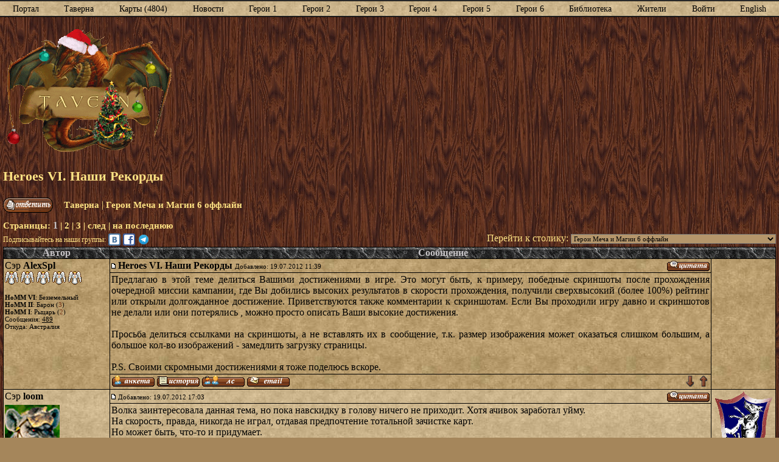

--- FILE ---
content_type: text/html; charset=windows-1251
request_url: https://heroesportal.net/tavern/?id=372543&pagenum=1
body_size: 15750
content:
<!DOCTYPE html PUBLIC "-//W3C//DTD HTML 4.01//EN" "http://www.w3.org/TR/html4/strict.dtd">
<html>
  <head>
    <meta http-equiv="content-type" content="text/html; charset=windows-1251">
    <meta name="author" content="Heroes of Might and Magic Portal (team&#64;heroesportal.net)">
    <meta name="description" content="Самая большая коллекция карт (более 3000) к игре Герои Меча и Магии всех версий, Heroes I (HOMM 1), Heroes II (HOMM 2), Heroes II Gold, Heroes III (HOMM 3) и ко всем ее приложениям, к игре Heroes IV (HOMM 4) и ее приложениям, а также к игре Heroes V (HOMM 5) и ее приложениям, описание к любой из серии игр, прохождения, онлайн и оффлайн турниры, форум, чат, новости, коды, патчи, Герои Меча и Магии 6 оффлайн, Heroes VI. Наши Рекорды">
    <link rel="alternate" type="application/rss+xml" title="Новости портала Героев Меча и Магии" href="https://heroesportal.net/rss/news_ru.xml">
    <link rel="alternate" type="application/rss+xml" title="Новости турниров портала Героев Меча и Магии" href="https://heroesportal.net/rss/tourney_news_ru.xml">
    <link rel="stylesheet" type="text/css" href="/tavern/css/all.css?v=3">
    <link rel="stylesheet" type="text/css" href="/tavern/css/fonts.css">
    <link rel="stylesheet" type="text/css" href="/tavern/css/posts.css?v=2">
    <link rel="stylesheet" type="text/css" href="/tavern/css/bb.css?v=2">
	<!--[if lte IE 9]>
		<link rel="stylesheet" type="text/css" href="/tavern/css/ie.css">
	<![endif]-->
    <script type="text/javascript" src="/tavern/js/all.js"></script>
    <script type="text/javascript" src="/tavern/js/posts.js"></script>
    <title>Heroes of Might and Magic Portal :: Герои Меча и Магии 6 оффлайн :: Heroes VI. Наши Рекорды</title>
		<!-- Google Analytics -->
		<script async src="https://www.googletagmanager.com/gtag/js?id=G-79K1M0X5C0"></script>
		<script>
			window.dataLayer = window.dataLayer || [];
			function gtag(){dataLayer.push(arguments);}
			gtag('js', new Date());
			gtag('config', 'G-79K1M0X5C0');
		</script>
		<!-- End Google Analytics -->
  </head>
  <body>
		<header id="top">
		<nav class="menu">
			<ul>
				<li>
					<a href="https://heroesportal.net">Портал</a>
					<ul>
						<li><a href="https://heroesportal.net/other.php?about=">О проекте</a></li>
						<li><a href="https://heroesportal.net/faq.php">F.A.Q.</a></li>
						<li><a href="https://heroesportal.net/gallery.php">Галерея</a></li>
						<li><a href="https://heroesportal.net/votearchive.php">Голосования</a></li>
						<li><a href="https://heroesportal.net/stats">Статистика</a></li>
						<li><a href="https://heroesportal.net/other.php?storage=">Сокровищница</a></li>
						<li><a href="https://heroesportal.net/shop">Лавка героя</a></li>
						<li><a href="https://heroesportal.net/partners.php">Партнерам</a></li>
						<li><a href="https://heroesportal.net/refill">Финансовая помощь</a></li>
					</ul>
				</li>
				<li>
					<a href="https://heroesportal.net/tavern/">Таверна</a>
					<ul>
						<li><a href="https://heroesportal.net/barstand">Барная стойка (Чат)</a></li>
						<li><a href="https://heroesportal.net/tavern/?search=">Поиск</a></li>
						<li><a href="https://heroesportal.net/tavern/?rules=">Правила</a></li>
					</ul>
				</li>
				<li>
					<a href="https://heroesportal.net/maps">Карты (4804)</a>
					<ul>
						<li><a href="https://heroesportal.net/maps/heroes-1">Герои 1</a></li>
						<li><a href="https://heroesportal.net/maps/heroes-2">Герои 2</a></li>
						<li>
							<a href="https://heroesportal.net/maps/heroes-3">Герои 3</a>
							<ul>
								<li><a href="https://heroesportal.net/maps/heroes-3/restoration-of-erathia">Возрождение Эрафии</a></li>
								<li><a href="https://heroesportal.net/maps/heroes-3/armageddon-blade">Клинок Армагеддона</a></li>
								<li><a href="https://heroesportal.net/maps/heroes-3/shadow-of-death">Дыхание Смерти</a></li>
								<li><a href="https://heroesportal.net/maps/heroes-3/wog">Во Имя Богов</a></li>
								<li><a href="https://heroesportal.net/maps/heroes-3/horn-of-abyss">Рог Бездны</a></li>
							</ul>
						</li>
						<li>
							<a href="https://heroesportal.net/maps/heroes-4">Герои 4</a>
							<ul>
								<li><a href="https://heroesportal.net/maps/heroes-4/gathering-storm">Грядущая Буря</a></li>
								<li><a href="https://heroesportal.net/maps/heroes-4/winds-of-war">Ветры Войны</a></li>
								<li><a href="https://heroesportal.net/maps/heroes-4/equiliblis">Равновесие</a></li>
							</ul>
						</li>
						<li>
							<a href="https://heroesportal.net/maps/heroes-5">Герои 5</a>
							<ul>
								<li><a href="https://heroesportal.net/maps/heroes-5/hammers-of-fate">Владыки Севера</a></li>
								<li><a href="https://heroesportal.net/maps/heroes-5/tribes-of-east">Повелители Орды</a></li>
							</ul>
						</li>
						<li><a href="https://heroesportal.net/maps/heroes-6">Герои 6</a></li>
						<li><a href="https://heroesportal.net/maps/heroes-7">Герои 7</a></li>
						<li><a href="https://heroesportal.net/maps/best">Лучшие</a></li>
						<li><a href="https://heroesportal.net/maps/tourneys">Турнирные</a></li>
					</ul>
				</li>
				<li>
					<a href="https://heroesportal.net/newsarchive.php">Новости</a>
					<ul>
						<li><a href="https://heroesportal.net/land/newsarchive.php?type=off">Offline турниров</a></li>
						<li><a href="https://heroesportal.net/land/newsarchive.php?type=on">Online турниров</a></li>
						<li><a href="https://heroesportal.net/land/chroniclesarchive.php">Светская хроника</a></li>
						<li><a href="https://heroesportal.net/events.php">События</a></li>
					</ul>
				</li>
				<li>
					<span>Герои 1</span>
					<ul>
						<li>
							<span>Offline турниры</span>
							<ul>
								<li><a href="https://heroesportal.net/land/#h1">Открытые</a></li>
								<li><a href="https://heroesportal.net/land/glory.php?type=H1">Результаты</a></li>
								<li><a href="https://heroesportal.net/stats/index.php?type=rating_1">Рейтинг</a></li>
								<li><a href="https://heroesportal.net/land/market.php?type=H1a">Рынок</a></li>
								<li><a href="https://heroesportal.net/land/rules.php?type=off1">Правила</a></li>
								<li><a href="https://heroesportal.net/library/school.php?version=h1">Школа мастерства</a></li>
							</ul>
						</li>
						<li><a href="https://heroesportal.net/library?version=h1&page=physic">Справочник</a></li>
						<li><a href="https://heroesportal.net/other.php?storage_1=">Скачать</a></li>
					</ul>
				</li>
				<li>
					<span>Герои 2</span>
					<ul>
						<li>
							<span>Offline турниры</span>
							<ul>
								<li><a href="https://heroesportal.net/land/#h2">Открытые</a></li>
								<li><a href="https://heroesportal.net/land/glory.php?type=H2">Результаты</a></li>
								<li><a href="https://heroesportal.net/stats/index.php?type=rating_2">Рейтинг</a></li>
								<li><a href="https://heroesportal.net/land/market.php?type=H2a">Рынок</a></li>
								<li><a href="https://heroesportal.net/land/rules.php?type=off2">Правила</a></li>
								<li><a href="https://heroesportal.net/library/school.php?version=h2">Школа мастерства</a></li>
							</ul>
						</li>
						<li><a href="https://heroesportal.net/library?version=h2&page=physic">Справочник</a></li>
						<li><a href="https://heroesportal.net/other.php?storage_2=">Скачать</a></li>
					</ul>
				</li>
				<li>
					<span>Герои 3</span>
					<ul>
						<li>
							<span>Offline турниры</span>
							<ul>
								<li><a href="https://heroesportal.net/land/#h3">Открытые</a></li>
								<li><a href="https://heroesportal.net/land/glory.php?type=H3">Результаты</a></li>
								<li><a href="https://heroesportal.net/stats/index.php?type=rating_3">Рейтинг</a></li>
								<li><a href="https://heroesportal.net/land/market.php?type=H3a">Рынок</a></li>
								<li><a href="https://heroesportal.net/land/rules.php?type=off3">Правила</a></li>
								<li><a href="https://heroesportal.net/library/school.php?version=h3">Школа мастерства</a></li>
							</ul>
						</li>
						<li><a href="https://heroesportal.net/library?version=h3&page=physic">Справочник</a></li>
						<li><a href="https://heroesportal.net/other.php?storage_3=">Скачать</a></li>
					</ul>
				</li>
				<li>
					<span>Герои 4</span>
					<ul>
						<li>
							<span>Offline турниры</span>
							<ul>
								<li><a href="https://heroesportal.net/land/#h4">Открытые</a></li>
								<li><a href="https://heroesportal.net/land/glory.php?type=H4">Результаты</a></li>
								<li><a href="https://heroesportal.net/stats/index.php?type=rating_4">Рейтинг</a></li>
								<li><a href="https://heroesportal.net/land/market.php?type=H4a">Рынок</a></li>
								<li><a href="https://heroesportal.net/land/rules.php?type=off4">Правила</a></li>
								<li><a href="https://heroesportal.net/library/school.php?version=h4">Школа мастерства</a></li>
							</ul>
						</li>
						<li><a href="https://heroesportal.net/library?version=h4&page=physic">Справочник</a></li>
						<li><a href="https://heroesportal.net/other.php?storage_4=">Скачать</a></li>
					</ul>
				</li>
				<li>
					<span>Герои 5</span>
					<ul>
						<li>
							<span>Offline турниры</span>
							<ul>
								<li><a href="https://heroesportal.net/land/#h5">Открытые</a></li>
								<li><a href="https://heroesportal.net/land/glory.php?type=H5">Результаты</a></li>
								<li><a href="https://heroesportal.net/stats/index.php?type=rating_5">Рейтинг</a></li>
								<li><a href="https://heroesportal.net/land/market.php?type=H5a">Рынок</a></li>
								<li><a href="https://heroesportal.net/land/rules.php?type=off5">Правила</a></li>
								<li><a href="https://heroesportal.net/library/school.php?version=h5">Школа мастерства</a></li>
							</ul>
						</li>
						<li><a href="https://heroesportal.net/library?version=h5&page=physic">Справочник</a></li>
						<li><a href="https://heroesportal.net/other.php?storage_5=">Скачать</a></li>
					</ul>
				</li>
				<li>
					<span>Герои 6</span>
					<ul>
						<li>
							<span>Offline турниры</span>
							<ul>
								<li><a href="https://heroesportal.net/land/#h6">Открытые</a></li>
								<li><a href="https://heroesportal.net/land/glory.php?type=H6">Результаты</a></li>
								<li><a href="https://heroesportal.net/stats/index.php?type=rating_6">Рейтинг</a></li>
								<li><a href="https://heroesportal.net/land/market.php?type=H6a">Рынок</a></li>
								<li><a href="https://heroesportal.net/land/rules.php?type=off6">Правила</a></li>
								<li><a href="https://heroesportal.net/library/school.php?version=h6">Школа мастерства</a></li>
							</ul>
						</li>
						<li><a href="https://heroesportal.net/library?version=h6&page=physic">Справочник</a></li>
						<li><a href="https://heroesportal.net/other.php?storage_6=">Скачать</a></li>
					</ul>
				</li>
				<li>
					<a href="https://heroesportal.net/library">Библиотека</a>
					<ul>
						<li><a href="https://heroesportal.net/library/newspapers">Электронные издания</a></li>
					</ul>
				</li>
				<li>
					<a href="https://heroesportal.net/citizens.php">Жители					<ul>
						<li><a href="https://heroesportal.net/clans.php">Кланы</a></li>
					</ul>
				</li>
				<li>
					<a href="https://heroesportal.net/tavern/login.php">Войти</a>
					<ul>
						<li><a href="https://heroesportal.net/user/remember">Сменить пароль</a></li>
						<li><a href="https://heroesportal.net/user/signup">Зарегистрироваться</a></li>
					</ul>
				</li>
				<li><a href="https://heroesportal.net/en/tavern/?id=372543&pagenum=1">English</a></li>
			</ul>
		</nav>
			<div class="top-box">
				<a href="https://heroesportal.net" id="logo"><img src="/tavern/images/logos/winter.gif" alt="К списку столиков таверны" title="К списку столиков таверны"></a>
				<span>
					<script async src="https://pagead2.googlesyndication.com/pagead/js/adsbygoogle.js?client=ca-pub-3893397113938365" crossorigin="anonymous"></script>
					<ins class="adsbygoogle" style="display:inline-block;width:728px;height:90px" data-ad-client="ca-pub-3893397113938365" data-ad-slot="4266453653"></ins>
					<script>(adsbygoogle = window.adsbygoogle || []).push({});</script>
				</span>
			</div>
		</header>
    <div class="panel">
      <h1 class="txty3b">Heroes VI. Наши Рекорды</h1>
      <a href="javascript:void(0);" onclick="Operation('add');"><img src="/tavern/images/post/ru_reply.gif" alt="Ответить" title="Ответить" class="ialt"></a>
      <p class="txty2"><a href="/tavern/" class="txty2">Таверна</a> | <a href="?forumid=116" class="txty2">Герои Меча и Магии 6 оффлайн</a></p>
<span class="txty2b">Страницы: <span class="txtg">1</span> | <a href="?id=372543&amp;pagenum=2" class="txty2">2</a> | <a href="?id=372543&amp;pagenum=3" class="txty2">3</a> | <a href="?id=372543&amp;pagenum=2" class="txty2">след</a> | <a href="?id=372543&amp;pagenum=3" class="txty2">на последнюю</a></span><br>					<div class="social-groups">
						<span class="txty2">Подписывайтесь на наши группы: </span>
						<a href="http://vk.com/club3472742" class="vk" target="_blank" rel="nofollow"></a>
						<a href="https://www.facebook.com/HeroesPortal" class="fb" target="_blank" rel="nofollow"></a>
						<a href="https://t.me/heroesportal" class="tg" target="_blank" rel="nofollow"></a>
					</div>      <div class="forums_list txty2">
        Перейти к столику:
        <select onchange="document.location=this.value;">
<optgroup label="Таверна"><option value="?forumid=1">Столик Портала</option><option value="?forumid=120">Герои Меча и Магии 7</option><option value="?forumid=117">Моды и дополнения к  Героям Меча и Магии 1 - 6</option><option value="?forumid=3">Столик Торговца</option><option value="?forumid=4">Столик Летописца</option><option value="?forumid=6">Доска объявлений</option><option value="?forumid=7">Столик Картостроителей</option><option value="?forumid=30">Столик Сообществ и Организаций</option><option value="?forumid=19">Банкетный стол</option><option value="?forumid=43">Гардероб</option><option value="?forumid=21">Закрытые для обсуждения темы</option><option value="?forumid=115">Столик заговоров и тайн</option></optgroup><optgroup label="Оффлайн-турниры"><option value="?forumid=50">Герои Меча и Магии 1 оффлайн</option><option value="?forumid=51">Герои Меча и Магии 2 оффлайн</option><option value="?forumid=52">Герои Меча и Магии 3 оффлайн</option><option value="?forumid=53">Герои Меча и Магии 4 оффлайн</option><option value="?forumid=54">Герои Меча и Магии 5 оффлайн</option><option value="?forumid=116" selected="selected">Герои Меча и Магии 6 оффлайн</option></optgroup><optgroup label="Онлайн-турниры"><option value="?forumid=113">Герои Меча и Магии 1 онлайн</option><option value="?forumid=56">Герои Меча и Магии 2 онлайн</option><option value="?forumid=57">Герои Меча и Магии 3 онлайн</option><option value="?forumid=58">Герои Меча и Магии 4 онлайн</option><option value="?forumid=59">Герои Меча и Магии 5 онлайн</option></optgroup><optgroup label="Браузерные турниры"><option value="?forumid=119">Герои Магии и Меча 3 в браузере</option></optgroup><optgroup label="Круглый стол"><option value="?forumid=15">Голосование Рыцарей Круглого Стола</option><option value="?forumid=17">Предложения жителей Магистрату и Рыцарям Круглого Стола</option><option value="?forumid=18">Вопросы новичков</option></optgroup><optgroup label="Новости Мира Героев"><option value="?forumid=105">Новости Мира Heroes of Might and Magic</option></optgroup>        </select>
      </div></div>    <div id="margin">
      <table border="0" cellpadding="0" cellspacing="0" id="post">
        <tr class="txtg">
          <th>Автор</th>
          <th colspan="2">Сообщение</th>
        </tr>
        <tr class="post1">
          <td class="avatar" rowspan="2">
Сэр <span class="txt2bold">AlexSpl</span><br><div><img src="/pictures/ratings/+.gif" alt="+" title="Лучшему исследователю Тройки:) / Symphony Messes / 02.12.2016"> <img src="/pictures/ratings/+.gif" alt="+" title="За исследование тонкостей HoMM3 / 29.11.2016"> <img src="/pictures/ratings/+.gif" alt="+" title="Участие в КИ-6 2013 / 13.05.2013"> <img src="/pictures/ratings/+.gif" alt="+" title="На память о совместной разработке LMOracle+HeroesInfo / Stormbringer / 18.07.2012"> <img src="/pictures/ratings/+.gif" alt="+" title="За энтузиазм и нескончаемую энергию. Следопыту Экспертного Уровня. :) / Sub-Zero / 04.06.2012"> </div>		<p class="txt">
			<strong>HoMM VI</strong>: Безземельный<br>
			<strong>HoMM II</strong>: Барон (<a href="/profile.php?id=25479&amp;type=ratings#heroes-2" class="wins" title="Выиграно феодов">3</a>)<br>
			<strong>HoMM I</strong>: Рыцарь (<a href="/profile.php?id=25479&amp;type=ratings#heroes-1" class="wins" title="Выиграно феодов">2</a>)<br>
Сообщения: <a href="?search&amp;nick=AlexSpl&amp;type=a">489</a><br>Откуда: Австралия            </p>
          </td>
          <td>
            <div class="title">
<img src="/tavern/images/buttons/quote_ru.gif" onclick="Operation('reply',372543);" class="edit" alt="Цитировать" title="Цитировать">              <a id="m372543" href="#m372543"><img src="/tavern/images/post/message.gif" alt="ссылка" title="ссылка"></a>
              Heroes VI. Наши Рекорды              <span class="txt">Добавлено: 19.07.2012 11:39</span>
            </div>
            <div class="text txt2j">
Предлагаю в этой теме делиться Вашими достижениями в игре. Это могут быть, к примеру, победные скриншоты после прохождения очередной миссии кампании, где Вы добились высоких результатов в скорости прохождения, получили сверхвысокий (более 100%) рейтинг или открыли долгожданное достижение. Приветствуются также комментарии к скриншотам. Если Вы проходили игру давно и скриншотов не делали или они потерялись , можно просто описать Ваши высокие достижения.<br><br>Просьба делиться ссылками на скриншоты, а не вставлять их в сообщение, т.к. размер изображения может оказаться слишком большим, а большое кол-во изображений - замедлить загрузку страницы. <br><br>P.S. Своими скромными достижениями я тоже поделюсь вскоре.            </div>
          </td>
          <td class="gerb" rowspan="2">
          </td>
        </tr>
        <tr class="post1">
          <td class="buttons">
			  <div class="left">
				<a href="/profile.php?id=25479"><img src="/tavern/images/buttons/profile_ru.gif" alt="Анкета" title="Анкета"></a>
				<a href="/profile.php?id=25479&amp;type=history"><img src="/tavern/images/buttons/history_ru.gif" alt="История героя" title="История героя"></a>
				<a href="?messages&amp;action=add&amp;user=25479"><img src="/tavern/images/buttons/pm_ru.gif" alt="ЛС" title="Написать личное сообщение"></a>
				<a href="?messages&amp;action=add&amp;user=25479&amp;email"><img src="/tavern/images/buttons/email.gif" alt="E-mail" title="Написать письмо"></a>
			  </div>
			  <div class="right">
				<a href="#" onclick="document.getElementById('fast_reply').focus();return false;"><img src="/tavern/images/buttons/arrow_down.png" width="18" height="18" alt="В форму ответа" title="В форму ответа"></a>
				<a href="#" onclick="window.scrollTo(0,0);return false;"><img src="/tavern/images/buttons/arrow_up.png" width="18" height="18" alt="Наверх" title="Наверх"></a>
			  </div>
          </td>
        </tr>
        <tr class="post0">
          <td class="avatar" rowspan="2">
Сэр <span class="txt2bold">loom</span><br><img src="/pictures/avatars/1024.jpg" alt="loom">		<p class="txt">
			<strong>HoMM VI</strong>: Маркиз (<a href="/profile.php?id=1024&amp;type=ratings#heroes-6" class="wins" title="Выиграно феодов">8</a>)<br>
			<strong>HoMM V</strong>: Барон (<a href="/profile.php?id=1024&amp;type=ratings#heroes-5" class="wins" title="Выиграно феодов">1</a>)<br>
			<strong>HoMM IV</strong>: Граф (<a href="/profile.php?id=1024&amp;type=ratings#heroes-4" class="wins" title="Выиграно феодов">1</a>)<br>
			<strong>HoMM III</strong>: Рыцарь (<a href="/profile.php?id=1024&amp;type=ratings#heroes-3" class="wins" title="Выиграно феодов">1</a>)<br>
			<strong>HoMM II</strong>: Барон<br>
			<strong>HoMM I</strong>: Граф (<a href="/profile.php?id=1024&amp;type=ratings#heroes-1" class="wins" title="Выиграно феодов">8</a>)<br>
Сообщения: <a href="?search&amp;nick=loom&amp;type=a">8781</a><br>Откуда: Россия            </p>
          </td>
          <td>
            <div class="title">
<img src="/tavern/images/buttons/quote_ru.gif" onclick="Operation('reply',372554);" class="edit" alt="Цитировать" title="Цитировать">              <a id="m372554" href="#m372554"><img src="/tavern/images/post/message.gif" alt="ссылка" title="ссылка"></a>
                            <span class="txt">Добавлено: 19.07.2012 17:03</span>
            </div>
            <div class="text txt2j">
Волка заинтересовала данная тема, но пока навскидку в голову ничего не приходит. Хотя ачивок заработал уйму.<br>На скорость, правда, никогда не играл, отдавая предпочтение тотальной зачистке карт. <br>Но может быть, что-то и придумает.<br><img src="/tavern/images/smiles/all/hide.gif" alt="hide">            </div>
          </td>
          <td class="gerb" rowspan="2">
<img src="/pictures/coatofarms/1024.gif" alt="loom"><div><strong>Особый статус</strong>:<br><img src="/files/statuses/1_small.gif" alt="Магистр" title="Магистр"><img src="/files/statuses/179_small.gif" alt="Мастер турнира offline &quot;Земли Героев 1&quot; 2009 год" title="Мастер турнира offline &quot;Земли Героев 1&quot; 2009 год"><img src="/files/statuses/283_small.gif" alt="Лучший магистр года 2011" title="Лучший магистр года 2011"><br><img src="/files/statuses/344_small.gif" alt="Грандмастер offline турнира &quot;Земли Героев 6&quot; 2012 год" title="Грандмастер offline турнира &quot;Земли Героев 6&quot; 2012 год"><img src="/files/statuses/349_small.gif" alt="Легенда Земель Героев в 2012 году" title="Легенда Земель Героев в 2012 году"><img src="/files/statuses/404_small.gif" alt="Специалист турнира off-line &quot;Земли Героев 6&quot; 2013 год" title="Специалист турнира off-line &quot;Земли Героев 6&quot; 2013 год"><br><img src="/files/statuses/453_small.gif" alt="Грандмастер off-line турнира &quot;Земли Героев 6&quot; 2014 год" title="Грандмастер off-line турнира &quot;Земли Героев 6&quot; 2014 год"><img src="/files/statuses/583_small.gif" alt="Специалист турнира offline &quot;Земли Героев 2&quot; 2020 год" title="Специалист турнира offline &quot;Земли Героев 2&quot; 2020 год"><img src="/files/statuses/611_small.gif" alt="Специалист турнира off-line &quot;Земли Героев 5&quot; 2021 год" title="Специалист турнира off-line &quot;Земли Героев 5&quot; 2021 год"><br><a href="/clans.php?id=37"><img src="/files/clans/37_small.gif" alt="Орден тайной Пентаграммы" title="Орден тайной Пентаграммы"></a></div>          </td>
        </tr>
        <tr class="post0">
          <td class="buttons">
			  <div class="left">
				<a href="/profile.php?id=1024"><img src="/tavern/images/buttons/profile_ru.gif" alt="Анкета" title="Анкета"></a>
				<a href="/profile.php?id=1024&amp;type=history"><img src="/tavern/images/buttons/history_ru.gif" alt="История героя" title="История героя"></a>
				<a href="?messages&amp;action=add&amp;user=1024"><img src="/tavern/images/buttons/pm_ru.gif" alt="ЛС" title="Написать личное сообщение"></a>
				<a href="?messages&amp;action=add&amp;user=1024&amp;email"><img src="/tavern/images/buttons/email.gif" alt="E-mail" title="Написать письмо"></a>
			  </div>
			  <div class="right">
				<a href="#" onclick="document.getElementById('fast_reply').focus();return false;"><img src="/tavern/images/buttons/arrow_down.png" width="18" height="18" alt="В форму ответа" title="В форму ответа"></a>
				<a href="#" onclick="window.scrollTo(0,0);return false;"><img src="/tavern/images/buttons/arrow_up.png" width="18" height="18" alt="Наверх" title="Наверх"></a>
			  </div>
          </td>
        </tr>
        <tr class="post1">
          <td class="avatar" rowspan="2">
Сэр <span class="txt2bold">AlexSpl</span><br><div><img src="/pictures/ratings/+.gif" alt="+" title="Лучшему исследователю Тройки:) / Symphony Messes / 02.12.2016"> <img src="/pictures/ratings/+.gif" alt="+" title="За исследование тонкостей HoMM3 / 29.11.2016"> <img src="/pictures/ratings/+.gif" alt="+" title="Участие в КИ-6 2013 / 13.05.2013"> <img src="/pictures/ratings/+.gif" alt="+" title="На память о совместной разработке LMOracle+HeroesInfo / Stormbringer / 18.07.2012"> <img src="/pictures/ratings/+.gif" alt="+" title="За энтузиазм и нескончаемую энергию. Следопыту Экспертного Уровня. :) / Sub-Zero / 04.06.2012"> </div>		<p class="txt">
			<strong>HoMM VI</strong>: Безземельный<br>
			<strong>HoMM II</strong>: Барон (<a href="/profile.php?id=25479&amp;type=ratings#heroes-2" class="wins" title="Выиграно феодов">3</a>)<br>
			<strong>HoMM I</strong>: Рыцарь (<a href="/profile.php?id=25479&amp;type=ratings#heroes-1" class="wins" title="Выиграно феодов">2</a>)<br>
Сообщения: <a href="?search&amp;nick=AlexSpl&amp;type=a">489</a><br>Откуда: Австралия            </p>
          </td>
          <td>
            <div class="title">
<img src="/tavern/images/buttons/quote_ru.gif" onclick="Operation('reply',372574);" class="edit" alt="Цитировать" title="Цитировать">              <a id="m372574" href="#m372574"><img src="/tavern/images/post/message.gif" alt="ссылка" title="ссылка"></a>
                            <span class="txt">Добавлено: 20.07.2012 09:28</span>
            </div>
            <div class="text txt2j">
<strong>Мои первые боевые подвиги</strong><br><br><em>Пролог</em><br><br><a class="txty" href="http://i49.tinypic.com/16bhxn7.jpg">Prologue 1. Погибель Грифона</a><br><br><a class="txty" href="http://i45.tinypic.com/mif2q8.jpg">Prologue 2. Воля императора</a><br><br><em>Основные кампании</em><br><br><a class="txty" href="http://i50.tinypic.com/11cbix1.jpg">Stronghold 1. Оркам здесь не место</a><br><br><a class="txty" href="http://i47.tinypic.com/x4kphg.jpg">Sanctuary 1. Прах и ярость</a><br><br>К сожалению, победный скриншот не сохранился, зато сохранился скриншот финальной битвы. Помню, что дело закончилось на 1-4-7, и я получил ранг &quot;Герой&quot;.<br><br><a class="txty" href="http://i48.tinypic.com/b81kkl.jpg">Inferno 1. Ангел, ангел, жгучий страх</a><br><br><a class="txty" href="http://i48.tinypic.com/mvpvz4.jpg">Haven 1. Что-то затевается</a><br><br><a class="txty" href="http://i50.tinypic.com/30a9q95.jpg">Necropolis 1. Беда не приходит одна</a><br><br><a class="txty" href="http://i46.tinypic.com/25qerf7.jpg">Stronghold 2. Хороший, плохой, кровавый</a><br><br><a class="txty" href="http://i46.tinypic.com/1jxisz.jpg">Sanctuary 2. Поражение и победа</a><br><br><a class="txty" href="http://i47.tinypic.com/rmph1v.jpg">Haven 2. Все смешалось, правда и неправда</a><br><br><a class="txty" href="http://i45.tinypic.com/dnn1gg.jpg">Necropolis 2. Вперед и внутрь</a><br><br><a class="txty" href="http://i49.tinypic.com/2lxglz5.jpg">Sanctuary 3. Кровавый прибой</a><br><br><a class="txty" href="http://i45.tinypic.com/5aqn1e.jpg">Stronghold 3. Варварская семерка</a>            </div>
          </td>
          <td class="gerb" rowspan="2">
          </td>
        </tr>
        <tr class="post1">
          <td class="buttons">
			  <div class="left">
				<a href="/profile.php?id=25479"><img src="/tavern/images/buttons/profile_ru.gif" alt="Анкета" title="Анкета"></a>
				<a href="/profile.php?id=25479&amp;type=history"><img src="/tavern/images/buttons/history_ru.gif" alt="История героя" title="История героя"></a>
				<a href="?messages&amp;action=add&amp;user=25479"><img src="/tavern/images/buttons/pm_ru.gif" alt="ЛС" title="Написать личное сообщение"></a>
				<a href="?messages&amp;action=add&amp;user=25479&amp;email"><img src="/tavern/images/buttons/email.gif" alt="E-mail" title="Написать письмо"></a>
			  </div>
			  <div class="right">
				<a href="#" onclick="document.getElementById('fast_reply').focus();return false;"><img src="/tavern/images/buttons/arrow_down.png" width="18" height="18" alt="В форму ответа" title="В форму ответа"></a>
				<a href="#" onclick="window.scrollTo(0,0);return false;"><img src="/tavern/images/buttons/arrow_up.png" width="18" height="18" alt="Наверх" title="Наверх"></a>
			  </div>
          </td>
        </tr>
        <tr class="post0">
          <td class="avatar" rowspan="2">
Сэр <span class="txt2bold">loom</span><br><img src="/pictures/avatars/1024.jpg" alt="loom">		<p class="txt">
			<strong>HoMM VI</strong>: Маркиз (<a href="/profile.php?id=1024&amp;type=ratings#heroes-6" class="wins" title="Выиграно феодов">8</a>)<br>
			<strong>HoMM V</strong>: Барон (<a href="/profile.php?id=1024&amp;type=ratings#heroes-5" class="wins" title="Выиграно феодов">1</a>)<br>
			<strong>HoMM IV</strong>: Граф (<a href="/profile.php?id=1024&amp;type=ratings#heroes-4" class="wins" title="Выиграно феодов">1</a>)<br>
			<strong>HoMM III</strong>: Рыцарь (<a href="/profile.php?id=1024&amp;type=ratings#heroes-3" class="wins" title="Выиграно феодов">1</a>)<br>
			<strong>HoMM II</strong>: Барон<br>
			<strong>HoMM I</strong>: Граф (<a href="/profile.php?id=1024&amp;type=ratings#heroes-1" class="wins" title="Выиграно феодов">8</a>)<br>
Сообщения: <a href="?search&amp;nick=loom&amp;type=a">8781</a><br>Откуда: Россия            </p>
          </td>
          <td>
            <div class="title">
<img src="/tavern/images/buttons/quote_ru.gif" onclick="Operation('reply',372683);" class="edit" alt="Цитировать" title="Цитировать">              <a id="m372683" href="#m372683"><img src="/tavern/images/post/message.gif" alt="ссылка" title="ссылка"></a>
                            <span class="txt">Добавлено: 22.07.2012 09:11</span>
            </div>
            <div class="text txt2j">
Смотрю, ранг Герой довольно популярен, - заметил волк. - У меня тоже он был подавляющим. Однако играл на легком уровне, ну и на каждой карте по одной-две ачивки - стабильно получал.<br><img src="/tavern/images/smiles/all/hide.gif" alt="hide">            </div>
          </td>
          <td class="gerb" rowspan="2">
<img src="/pictures/coatofarms/1024.gif" alt="loom"><div><strong>Особый статус</strong>:<br><img src="/files/statuses/1_small.gif" alt="Магистр" title="Магистр"><img src="/files/statuses/179_small.gif" alt="Мастер турнира offline &quot;Земли Героев 1&quot; 2009 год" title="Мастер турнира offline &quot;Земли Героев 1&quot; 2009 год"><img src="/files/statuses/283_small.gif" alt="Лучший магистр года 2011" title="Лучший магистр года 2011"><br><img src="/files/statuses/344_small.gif" alt="Грандмастер offline турнира &quot;Земли Героев 6&quot; 2012 год" title="Грандмастер offline турнира &quot;Земли Героев 6&quot; 2012 год"><img src="/files/statuses/349_small.gif" alt="Легенда Земель Героев в 2012 году" title="Легенда Земель Героев в 2012 году"><img src="/files/statuses/404_small.gif" alt="Специалист турнира off-line &quot;Земли Героев 6&quot; 2013 год" title="Специалист турнира off-line &quot;Земли Героев 6&quot; 2013 год"><br><img src="/files/statuses/453_small.gif" alt="Грандмастер off-line турнира &quot;Земли Героев 6&quot; 2014 год" title="Грандмастер off-line турнира &quot;Земли Героев 6&quot; 2014 год"><img src="/files/statuses/583_small.gif" alt="Специалист турнира offline &quot;Земли Героев 2&quot; 2020 год" title="Специалист турнира offline &quot;Земли Героев 2&quot; 2020 год"><img src="/files/statuses/611_small.gif" alt="Специалист турнира off-line &quot;Земли Героев 5&quot; 2021 год" title="Специалист турнира off-line &quot;Земли Героев 5&quot; 2021 год"><br><a href="/clans.php?id=37"><img src="/files/clans/37_small.gif" alt="Орден тайной Пентаграммы" title="Орден тайной Пентаграммы"></a></div>          </td>
        </tr>
        <tr class="post0">
          <td class="buttons">
			  <div class="left">
				<a href="/profile.php?id=1024"><img src="/tavern/images/buttons/profile_ru.gif" alt="Анкета" title="Анкета"></a>
				<a href="/profile.php?id=1024&amp;type=history"><img src="/tavern/images/buttons/history_ru.gif" alt="История героя" title="История героя"></a>
				<a href="?messages&amp;action=add&amp;user=1024"><img src="/tavern/images/buttons/pm_ru.gif" alt="ЛС" title="Написать личное сообщение"></a>
				<a href="?messages&amp;action=add&amp;user=1024&amp;email"><img src="/tavern/images/buttons/email.gif" alt="E-mail" title="Написать письмо"></a>
			  </div>
			  <div class="right">
				<a href="#" onclick="document.getElementById('fast_reply').focus();return false;"><img src="/tavern/images/buttons/arrow_down.png" width="18" height="18" alt="В форму ответа" title="В форму ответа"></a>
				<a href="#" onclick="window.scrollTo(0,0);return false;"><img src="/tavern/images/buttons/arrow_up.png" width="18" height="18" alt="Наверх" title="Наверх"></a>
			  </div>
          </td>
        </tr>
        <tr class="post1">
          <td class="avatar" rowspan="2">
Сэр <span class="txt2bold">loom</span><br><img src="/pictures/avatars/1024.jpg" alt="loom">		<p class="txt">
			<strong>HoMM VI</strong>: Маркиз (<a href="/profile.php?id=1024&amp;type=ratings#heroes-6" class="wins" title="Выиграно феодов">8</a>)<br>
			<strong>HoMM V</strong>: Барон (<a href="/profile.php?id=1024&amp;type=ratings#heroes-5" class="wins" title="Выиграно феодов">1</a>)<br>
			<strong>HoMM IV</strong>: Граф (<a href="/profile.php?id=1024&amp;type=ratings#heroes-4" class="wins" title="Выиграно феодов">1</a>)<br>
			<strong>HoMM III</strong>: Рыцарь (<a href="/profile.php?id=1024&amp;type=ratings#heroes-3" class="wins" title="Выиграно феодов">1</a>)<br>
			<strong>HoMM II</strong>: Барон<br>
			<strong>HoMM I</strong>: Граф (<a href="/profile.php?id=1024&amp;type=ratings#heroes-1" class="wins" title="Выиграно феодов">8</a>)<br>
Сообщения: <a href="?search&amp;nick=loom&amp;type=a">8781</a><br>Откуда: Россия            </p>
          </td>
          <td>
            <div class="title">
<img src="/tavern/images/buttons/quote_ru.gif" onclick="Operation('reply',372987);" class="edit" alt="Цитировать" title="Цитировать">              <a id="m372987" href="#m372987"><img src="/tavern/images/post/message.gif" alt="ссылка" title="ссылка"></a>
              Один из последних моих подвигов              <span class="txt">Добавлено: 31.07.2012 17:23</span>
            </div>
            <div class="text txt2j">
<a class="txty" href="http://i45.tinypic.com/34gvd39.jpg">Альянс Света - &quot;Поражение и победа&quot; [3 кампания - 4 миссия]</a><br><br>Ну вот, гнолл-мародер прошел эту миссию.<br>Одних ачивок за нее получил больше 10. Ну наверное 13 точно.<br>Аррибана убил достаточно просто. Хотя я не понял его атак.<br>Первый раз он ударил по моим Серафимам Дерябиным, ну которые улучшеные - 0 повреждений, а когда снова их ударил - за один присест выкосил весь отряд - 49 штук. <br>Правда недолго музыка играла, недолго фраер танцевал - наложил подкрепление 3-го уровня на арбалетчиков (где-то 768 было) и их стало 1390 - ну и они там как ёжика его натыкали. И еще грифоны-звездолеты (ну которые разгоняются и на бреющем заходят) хорошо атаковали.<br>Альянс ангелов на нем с 0 до 40968 очков прокачался.<br><img src="/tavern/images/smiles/all/smoke.gif" alt="smoke">            </div>
          </td>
          <td class="gerb" rowspan="2">
<img src="/pictures/coatofarms/1024.gif" alt="loom"><div><strong>Особый статус</strong>:<br><img src="/files/statuses/1_small.gif" alt="Магистр" title="Магистр"><img src="/files/statuses/179_small.gif" alt="Мастер турнира offline &quot;Земли Героев 1&quot; 2009 год" title="Мастер турнира offline &quot;Земли Героев 1&quot; 2009 год"><img src="/files/statuses/283_small.gif" alt="Лучший магистр года 2011" title="Лучший магистр года 2011"><br><img src="/files/statuses/344_small.gif" alt="Грандмастер offline турнира &quot;Земли Героев 6&quot; 2012 год" title="Грандмастер offline турнира &quot;Земли Героев 6&quot; 2012 год"><img src="/files/statuses/349_small.gif" alt="Легенда Земель Героев в 2012 году" title="Легенда Земель Героев в 2012 году"><img src="/files/statuses/404_small.gif" alt="Специалист турнира off-line &quot;Земли Героев 6&quot; 2013 год" title="Специалист турнира off-line &quot;Земли Героев 6&quot; 2013 год"><br><img src="/files/statuses/453_small.gif" alt="Грандмастер off-line турнира &quot;Земли Героев 6&quot; 2014 год" title="Грандмастер off-line турнира &quot;Земли Героев 6&quot; 2014 год"><img src="/files/statuses/583_small.gif" alt="Специалист турнира offline &quot;Земли Героев 2&quot; 2020 год" title="Специалист турнира offline &quot;Земли Героев 2&quot; 2020 год"><img src="/files/statuses/611_small.gif" alt="Специалист турнира off-line &quot;Земли Героев 5&quot; 2021 год" title="Специалист турнира off-line &quot;Земли Героев 5&quot; 2021 год"><br><a href="/clans.php?id=37"><img src="/files/clans/37_small.gif" alt="Орден тайной Пентаграммы" title="Орден тайной Пентаграммы"></a></div>          </td>
        </tr>
        <tr class="post1">
          <td class="buttons">
			  <div class="left">
				<a href="/profile.php?id=1024"><img src="/tavern/images/buttons/profile_ru.gif" alt="Анкета" title="Анкета"></a>
				<a href="/profile.php?id=1024&amp;type=history"><img src="/tavern/images/buttons/history_ru.gif" alt="История героя" title="История героя"></a>
				<a href="?messages&amp;action=add&amp;user=1024"><img src="/tavern/images/buttons/pm_ru.gif" alt="ЛС" title="Написать личное сообщение"></a>
				<a href="?messages&amp;action=add&amp;user=1024&amp;email"><img src="/tavern/images/buttons/email.gif" alt="E-mail" title="Написать письмо"></a>
			  </div>
			  <div class="right">
				<a href="#" onclick="document.getElementById('fast_reply').focus();return false;"><img src="/tavern/images/buttons/arrow_down.png" width="18" height="18" alt="В форму ответа" title="В форму ответа"></a>
				<a href="#" onclick="window.scrollTo(0,0);return false;"><img src="/tavern/images/buttons/arrow_up.png" width="18" height="18" alt="Наверх" title="Наверх"></a>
			  </div>
          </td>
        </tr>
        <tr class="post0">
          <td class="avatar" rowspan="2">
Сэр <span class="txt2bold">AlexSpl</span><br><div><img src="/pictures/ratings/+.gif" alt="+" title="Лучшему исследователю Тройки:) / Symphony Messes / 02.12.2016"> <img src="/pictures/ratings/+.gif" alt="+" title="За исследование тонкостей HoMM3 / 29.11.2016"> <img src="/pictures/ratings/+.gif" alt="+" title="Участие в КИ-6 2013 / 13.05.2013"> <img src="/pictures/ratings/+.gif" alt="+" title="На память о совместной разработке LMOracle+HeroesInfo / Stormbringer / 18.07.2012"> <img src="/pictures/ratings/+.gif" alt="+" title="За энтузиазм и нескончаемую энергию. Следопыту Экспертного Уровня. :) / Sub-Zero / 04.06.2012"> </div>		<p class="txt">
			<strong>HoMM VI</strong>: Безземельный<br>
			<strong>HoMM II</strong>: Барон (<a href="/profile.php?id=25479&amp;type=ratings#heroes-2" class="wins" title="Выиграно феодов">3</a>)<br>
			<strong>HoMM I</strong>: Рыцарь (<a href="/profile.php?id=25479&amp;type=ratings#heroes-1" class="wins" title="Выиграно феодов">2</a>)<br>
Сообщения: <a href="?search&amp;nick=AlexSpl&amp;type=a">489</a><br>Откуда: Австралия            </p>
          </td>
          <td>
            <div class="title">
<img src="/tavern/images/buttons/quote_ru.gif" onclick="Operation('reply',372988);" class="edit" alt="Цитировать" title="Цитировать">              <a id="m372988" href="#m372988"><img src="/tavern/images/post/message.gif" alt="ссылка" title="ссылка"></a>
                            <span class="txt">Добавлено: 31.07.2012 17:27</span>
            </div>
            <div class="text txt2j">
Круто! А я на Матери Намтару застрял <img src="/tavern/images/smiles/4.gif" alt=":("> Нужно копить армию, а я так устал.<br><br>Зарифмовалось <img src="/tavern/images/smiles/1.gif" alt=":)"><br><br>Сэр <strong>loom</strong>, сколько приблизительно времени Вам потребовалось, чтобы собрать армию, достаточную для того, чтобы победить Паучиху?            </div>
          </td>
          <td class="gerb" rowspan="2">
          </td>
        </tr>
        <tr class="post0">
          <td class="buttons">
			  <div class="left">
				<a href="/profile.php?id=25479"><img src="/tavern/images/buttons/profile_ru.gif" alt="Анкета" title="Анкета"></a>
				<a href="/profile.php?id=25479&amp;type=history"><img src="/tavern/images/buttons/history_ru.gif" alt="История героя" title="История героя"></a>
				<a href="?messages&amp;action=add&amp;user=25479"><img src="/tavern/images/buttons/pm_ru.gif" alt="ЛС" title="Написать личное сообщение"></a>
				<a href="?messages&amp;action=add&amp;user=25479&amp;email"><img src="/tavern/images/buttons/email.gif" alt="E-mail" title="Написать письмо"></a>
			  </div>
			  <div class="right">
				<a href="#" onclick="document.getElementById('fast_reply').focus();return false;"><img src="/tavern/images/buttons/arrow_down.png" width="18" height="18" alt="В форму ответа" title="В форму ответа"></a>
				<a href="#" onclick="window.scrollTo(0,0);return false;"><img src="/tavern/images/buttons/arrow_up.png" width="18" height="18" alt="Наверх" title="Наверх"></a>
			  </div>
          </td>
        </tr>
        <tr class="post1">
          <td class="avatar" rowspan="2">
Сэр <span class="txt2bold">loom</span><br><img src="/pictures/avatars/1024.jpg" alt="loom">		<p class="txt">
			<strong>HoMM VI</strong>: Маркиз (<a href="/profile.php?id=1024&amp;type=ratings#heroes-6" class="wins" title="Выиграно феодов">8</a>)<br>
			<strong>HoMM V</strong>: Барон (<a href="/profile.php?id=1024&amp;type=ratings#heroes-5" class="wins" title="Выиграно феодов">1</a>)<br>
			<strong>HoMM IV</strong>: Граф (<a href="/profile.php?id=1024&amp;type=ratings#heroes-4" class="wins" title="Выиграно феодов">1</a>)<br>
			<strong>HoMM III</strong>: Рыцарь (<a href="/profile.php?id=1024&amp;type=ratings#heroes-3" class="wins" title="Выиграно феодов">1</a>)<br>
			<strong>HoMM II</strong>: Барон<br>
			<strong>HoMM I</strong>: Граф (<a href="/profile.php?id=1024&amp;type=ratings#heroes-1" class="wins" title="Выиграно феодов">8</a>)<br>
Сообщения: <a href="?search&amp;nick=loom&amp;type=a">8781</a><br>Откуда: Россия            </p>
          </td>
          <td>
            <div class="title">
<img src="/tavern/images/buttons/quote_ru.gif" onclick="Operation('reply',372993);" class="edit" alt="Цитировать" title="Цитировать">              <a id="m372993" href="#m372993"><img src="/tavern/images/post/message.gif" alt="ссылка" title="ссылка"></a>
                            <span class="txt">Добавлено: 31.07.2012 18:22</span>
            </div>
            <div class="text txt2j">
Гм...<br>Проходил давно, помню плохо, но войска специально не копил. Просто поехал к ней когда зачистил целиком всю карту - посетил все постройки, убил всех нейтралов, скушал все ресурсы. <br>Основная тактика была - не дать ей кушать духов. Для этой цели:<br>а) стараться поставить свои войска на местах возникновения духов. Для этого можно использовать свитки вызова элементалей. Особенно земляные - они на 4 клетки и живучие. Ну и существ из врат использовать, для затычек этих порталов.  <br>б) Мать Намтару кушает только тех духов, которые стоят к ней вплотную, поэтому как только она примкнет к какому-то духу, надо его клошматить - т.к. она восстанавливает здоровья 1 к 10.<br>в) стараться, чтобы в отрядах духов вражеских оставалось по 1-3 духа, чтобы новые не появлялись . Т.к. они довольно крепкие на пробой. <br>Ну а само сражение - как обычно, упор на лилим, как стрелков, Теснить Врага. Из клинков ворде Висболна использовал, либо ассасина. <br><img src="/tavern/images/smiles/all/smoke.gif" alt="smoke"><br><br>Кстати, сэр <strong>AlexSpl</strong>, мой имя в тех землях:<br>bobchik_ghost<br>Будем друзьями!<br><img src="/tavern/images/smiles/all/smoke.gif" alt="smoke">            </div>
          </td>
          <td class="gerb" rowspan="2">
<img src="/pictures/coatofarms/1024.gif" alt="loom"><div><strong>Особый статус</strong>:<br><img src="/files/statuses/1_small.gif" alt="Магистр" title="Магистр"><img src="/files/statuses/179_small.gif" alt="Мастер турнира offline &quot;Земли Героев 1&quot; 2009 год" title="Мастер турнира offline &quot;Земли Героев 1&quot; 2009 год"><img src="/files/statuses/283_small.gif" alt="Лучший магистр года 2011" title="Лучший магистр года 2011"><br><img src="/files/statuses/344_small.gif" alt="Грандмастер offline турнира &quot;Земли Героев 6&quot; 2012 год" title="Грандмастер offline турнира &quot;Земли Героев 6&quot; 2012 год"><img src="/files/statuses/349_small.gif" alt="Легенда Земель Героев в 2012 году" title="Легенда Земель Героев в 2012 году"><img src="/files/statuses/404_small.gif" alt="Специалист турнира off-line &quot;Земли Героев 6&quot; 2013 год" title="Специалист турнира off-line &quot;Земли Героев 6&quot; 2013 год"><br><img src="/files/statuses/453_small.gif" alt="Грандмастер off-line турнира &quot;Земли Героев 6&quot; 2014 год" title="Грандмастер off-line турнира &quot;Земли Героев 6&quot; 2014 год"><img src="/files/statuses/583_small.gif" alt="Специалист турнира offline &quot;Земли Героев 2&quot; 2020 год" title="Специалист турнира offline &quot;Земли Героев 2&quot; 2020 год"><img src="/files/statuses/611_small.gif" alt="Специалист турнира off-line &quot;Земли Героев 5&quot; 2021 год" title="Специалист турнира off-line &quot;Земли Героев 5&quot; 2021 год"><br><a href="/clans.php?id=37"><img src="/files/clans/37_small.gif" alt="Орден тайной Пентаграммы" title="Орден тайной Пентаграммы"></a></div>          </td>
        </tr>
        <tr class="post1">
          <td class="buttons">
			  <div class="left">
				<a href="/profile.php?id=1024"><img src="/tavern/images/buttons/profile_ru.gif" alt="Анкета" title="Анкета"></a>
				<a href="/profile.php?id=1024&amp;type=history"><img src="/tavern/images/buttons/history_ru.gif" alt="История героя" title="История героя"></a>
				<a href="?messages&amp;action=add&amp;user=1024"><img src="/tavern/images/buttons/pm_ru.gif" alt="ЛС" title="Написать личное сообщение"></a>
				<a href="?messages&amp;action=add&amp;user=1024&amp;email"><img src="/tavern/images/buttons/email.gif" alt="E-mail" title="Написать письмо"></a>
			  </div>
			  <div class="right">
				<a href="#" onclick="document.getElementById('fast_reply').focus();return false;"><img src="/tavern/images/buttons/arrow_down.png" width="18" height="18" alt="В форму ответа" title="В форму ответа"></a>
				<a href="#" onclick="window.scrollTo(0,0);return false;"><img src="/tavern/images/buttons/arrow_up.png" width="18" height="18" alt="Наверх" title="Наверх"></a>
			  </div>
          </td>
        </tr>
        <tr class="post0">
          <td class="avatar" rowspan="2">
Сэр <span class="txt2bold">AlexSpl</span><br><div><img src="/pictures/ratings/+.gif" alt="+" title="Лучшему исследователю Тройки:) / Symphony Messes / 02.12.2016"> <img src="/pictures/ratings/+.gif" alt="+" title="За исследование тонкостей HoMM3 / 29.11.2016"> <img src="/pictures/ratings/+.gif" alt="+" title="Участие в КИ-6 2013 / 13.05.2013"> <img src="/pictures/ratings/+.gif" alt="+" title="На память о совместной разработке LMOracle+HeroesInfo / Stormbringer / 18.07.2012"> <img src="/pictures/ratings/+.gif" alt="+" title="За энтузиазм и нескончаемую энергию. Следопыту Экспертного Уровня. :) / Sub-Zero / 04.06.2012"> </div>		<p class="txt">
			<strong>HoMM VI</strong>: Безземельный<br>
			<strong>HoMM II</strong>: Барон (<a href="/profile.php?id=25479&amp;type=ratings#heroes-2" class="wins" title="Выиграно феодов">3</a>)<br>
			<strong>HoMM I</strong>: Рыцарь (<a href="/profile.php?id=25479&amp;type=ratings#heroes-1" class="wins" title="Выиграно феодов">2</a>)<br>
Сообщения: <a href="?search&amp;nick=AlexSpl&amp;type=a">489</a><br>Откуда: Австралия            </p>
          </td>
          <td>
            <div class="title">
<img src="/tavern/images/buttons/quote_ru.gif" onclick="Operation('reply',372998);" class="edit" alt="Цитировать" title="Цитировать">              <a id="m372998" href="#m372998"><img src="/tavern/images/post/message.gif" alt="ссылка" title="ссылка"></a>
                            <span class="txt">Добавлено: 31.07.2012 19:10</span>
            </div>
            <div class="text txt2j">
Сэр <strong>loom</strong>, я не думаю, что задержусь в этих землях надолго. Я даже не знаю, хватит ли мне терпения пройти все кампании. Начал играть без бонусов династии на уровне &quot;Сложно&quot;. Сейчас стартанул новое прохождение с бонусами, но пока застрял в прологе <img src="/tavern/images/smiles/1.gif" alt=":)"> Похоже на то, что придётся отложить прохождение до тех пор, пока не исправят:<br>1) баг с вампирами;<br>2) баг с зависанием игры при определённых действиях с артефактами, увеличивающими ОД.<br><br>По второму пункту. Я играю на скорость. Не совсем, конечно, так. У меня есть три-четыре сейва, которые я регулярно переписываю, так что откаты возможны только на небольшое количество дней назад. Разведку делаю только локально. Т.е. если сомневаюсь, куда идти, направляю героев-разведчиков во все стороны. Так достигается некий баланс между привычным мне стилем игры и стилем &quot;for fun&quot;. Так вот, часто приходится переобувать героев. И, похоже, зависания как-то связаны с этим.<br><br>Надеюсь, ребята из Limbic постараются и в следующем патче всё исправят. Тогда, может быть, я дам игре &quot;second chance&quot; <img src="/tavern/images/smiles/1.gif" alt=":)">            </div>
          </td>
          <td class="gerb" rowspan="2">
          </td>
        </tr>
        <tr class="post0">
          <td class="buttons">
			  <div class="left">
				<a href="/profile.php?id=25479"><img src="/tavern/images/buttons/profile_ru.gif" alt="Анкета" title="Анкета"></a>
				<a href="/profile.php?id=25479&amp;type=history"><img src="/tavern/images/buttons/history_ru.gif" alt="История героя" title="История героя"></a>
				<a href="?messages&amp;action=add&amp;user=25479"><img src="/tavern/images/buttons/pm_ru.gif" alt="ЛС" title="Написать личное сообщение"></a>
				<a href="?messages&amp;action=add&amp;user=25479&amp;email"><img src="/tavern/images/buttons/email.gif" alt="E-mail" title="Написать письмо"></a>
			  </div>
			  <div class="right">
				<a href="#" onclick="document.getElementById('fast_reply').focus();return false;"><img src="/tavern/images/buttons/arrow_down.png" width="18" height="18" alt="В форму ответа" title="В форму ответа"></a>
				<a href="#" onclick="window.scrollTo(0,0);return false;"><img src="/tavern/images/buttons/arrow_up.png" width="18" height="18" alt="Наверх" title="Наверх"></a>
			  </div>
          </td>
        </tr>
        <tr class="post1">
          <td class="avatar" rowspan="2">
Сэр <span class="txt2bold">loom</span><br><img src="/pictures/avatars/1024.jpg" alt="loom">		<p class="txt">
			<strong>HoMM VI</strong>: Маркиз (<a href="/profile.php?id=1024&amp;type=ratings#heroes-6" class="wins" title="Выиграно феодов">8</a>)<br>
			<strong>HoMM V</strong>: Барон (<a href="/profile.php?id=1024&amp;type=ratings#heroes-5" class="wins" title="Выиграно феодов">1</a>)<br>
			<strong>HoMM IV</strong>: Граф (<a href="/profile.php?id=1024&amp;type=ratings#heroes-4" class="wins" title="Выиграно феодов">1</a>)<br>
			<strong>HoMM III</strong>: Рыцарь (<a href="/profile.php?id=1024&amp;type=ratings#heroes-3" class="wins" title="Выиграно феодов">1</a>)<br>
			<strong>HoMM II</strong>: Барон<br>
			<strong>HoMM I</strong>: Граф (<a href="/profile.php?id=1024&amp;type=ratings#heroes-1" class="wins" title="Выиграно феодов">8</a>)<br>
Сообщения: <a href="?search&amp;nick=loom&amp;type=a">8781</a><br>Откуда: Россия            </p>
          </td>
          <td>
            <div class="title">
<img src="/tavern/images/buttons/quote_ru.gif" onclick="Operation('reply',374393);" class="edit" alt="Цитировать" title="Цитировать">              <a id="m374393" href="#m374393"><img src="/tavern/images/post/message.gif" alt="ссылка" title="ссылка"></a>
              Re: Один из последних моих подвигов              <span class="txt">Добавлено: 31.08.2012 20:29</span>
            </div>
            <div class="text txt2j">
<a class="txty" href="http://i48.tinypic.com/iyoj1y.jpg">Инферно - &quot;Брак между раем и адом&quot; [6 кампания - 4 миссия]</a><br><br>Одолел. <br>Было в принципе не напряжно, но растянуто по времени. Сегодня наконец нашел часик, чтобы доиграть. Наворотился по самое нехочу. <br>Осталась финальная кампания и Пираты. Ну и потом и Сандро.<br><img src="/tavern/images/smiles/all/smoke.gif" alt="smoke">            </div>
          </td>
          <td class="gerb" rowspan="2">
<img src="/pictures/coatofarms/1024.gif" alt="loom"><div><strong>Особый статус</strong>:<br><img src="/files/statuses/1_small.gif" alt="Магистр" title="Магистр"><img src="/files/statuses/179_small.gif" alt="Мастер турнира offline &quot;Земли Героев 1&quot; 2009 год" title="Мастер турнира offline &quot;Земли Героев 1&quot; 2009 год"><img src="/files/statuses/283_small.gif" alt="Лучший магистр года 2011" title="Лучший магистр года 2011"><br><img src="/files/statuses/344_small.gif" alt="Грандмастер offline турнира &quot;Земли Героев 6&quot; 2012 год" title="Грандмастер offline турнира &quot;Земли Героев 6&quot; 2012 год"><img src="/files/statuses/349_small.gif" alt="Легенда Земель Героев в 2012 году" title="Легенда Земель Героев в 2012 году"><img src="/files/statuses/404_small.gif" alt="Специалист турнира off-line &quot;Земли Героев 6&quot; 2013 год" title="Специалист турнира off-line &quot;Земли Героев 6&quot; 2013 год"><br><img src="/files/statuses/453_small.gif" alt="Грандмастер off-line турнира &quot;Земли Героев 6&quot; 2014 год" title="Грандмастер off-line турнира &quot;Земли Героев 6&quot; 2014 год"><img src="/files/statuses/583_small.gif" alt="Специалист турнира offline &quot;Земли Героев 2&quot; 2020 год" title="Специалист турнира offline &quot;Земли Героев 2&quot; 2020 год"><img src="/files/statuses/611_small.gif" alt="Специалист турнира off-line &quot;Земли Героев 5&quot; 2021 год" title="Специалист турнира off-line &quot;Земли Героев 5&quot; 2021 год"><br><a href="/clans.php?id=37"><img src="/files/clans/37_small.gif" alt="Орден тайной Пентаграммы" title="Орден тайной Пентаграммы"></a></div>          </td>
        </tr>
        <tr class="post1">
          <td class="buttons">
			  <div class="left">
				<a href="/profile.php?id=1024"><img src="/tavern/images/buttons/profile_ru.gif" alt="Анкета" title="Анкета"></a>
				<a href="/profile.php?id=1024&amp;type=history"><img src="/tavern/images/buttons/history_ru.gif" alt="История героя" title="История героя"></a>
				<a href="?messages&amp;action=add&amp;user=1024"><img src="/tavern/images/buttons/pm_ru.gif" alt="ЛС" title="Написать личное сообщение"></a>
				<a href="?messages&amp;action=add&amp;user=1024&amp;email"><img src="/tavern/images/buttons/email.gif" alt="E-mail" title="Написать письмо"></a>
			  </div>
			  <div class="right">
				<a href="#" onclick="document.getElementById('fast_reply').focus();return false;"><img src="/tavern/images/buttons/arrow_down.png" width="18" height="18" alt="В форму ответа" title="В форму ответа"></a>
				<a href="#" onclick="window.scrollTo(0,0);return false;"><img src="/tavern/images/buttons/arrow_up.png" width="18" height="18" alt="Наверх" title="Наверх"></a>
			  </div>
          </td>
        </tr>
        <tr class="post0">
          <td class="avatar" rowspan="2">
Сэр <span class="txt2bold">loom</span><br><img src="/pictures/avatars/1024.jpg" alt="loom">		<p class="txt">
			<strong>HoMM VI</strong>: Маркиз (<a href="/profile.php?id=1024&amp;type=ratings#heroes-6" class="wins" title="Выиграно феодов">8</a>)<br>
			<strong>HoMM V</strong>: Барон (<a href="/profile.php?id=1024&amp;type=ratings#heroes-5" class="wins" title="Выиграно феодов">1</a>)<br>
			<strong>HoMM IV</strong>: Граф (<a href="/profile.php?id=1024&amp;type=ratings#heroes-4" class="wins" title="Выиграно феодов">1</a>)<br>
			<strong>HoMM III</strong>: Рыцарь (<a href="/profile.php?id=1024&amp;type=ratings#heroes-3" class="wins" title="Выиграно феодов">1</a>)<br>
			<strong>HoMM II</strong>: Барон<br>
			<strong>HoMM I</strong>: Граф (<a href="/profile.php?id=1024&amp;type=ratings#heroes-1" class="wins" title="Выиграно феодов">8</a>)<br>
Сообщения: <a href="?search&amp;nick=loom&amp;type=a">8781</a><br>Откуда: Россия            </p>
          </td>
          <td>
            <div class="title">
<img src="/tavern/images/buttons/quote_ru.gif" onclick="Operation('reply',374628);" class="edit" alt="Цитировать" title="Цитировать">              <a id="m374628" href="#m374628"><img src="/tavern/images/post/message.gif" alt="ссылка" title="ссылка"></a>
              Надо Героя Крови              <span class="txt">Добавлено: 2.09.2012 13:28</span>
            </div>
            <div class="text txt2j">
<strong>Мои вторые боевые подвиги</strong><br><br><a class="txty" href="http://i45.tinypic.com/nz4lm8.png">Stronghold 1. Оркам здесь не место</a><br><br>Ну вот, второй раз пошел за Орков. Преследую две цели.<br>1. Нужен герой крови в финальной кампании.<br>2. Нужно добыть династическое оружие в задании за кровь. <br><br>Потому Сандор снова в битве. <br>Однако в этот раз играю более халявно - использую автобой, не зачищаю карту под ноль. Ну результат конечно скромненький ибо затупил в начале - забыл замки отстраивать и по привычке лез во все углы)<br><img src="/tavern/images/smiles/all/smoke.gif" alt="smoke">            </div>
          </td>
          <td class="gerb" rowspan="2">
<img src="/pictures/coatofarms/1024.gif" alt="loom"><div><strong>Особый статус</strong>:<br><img src="/files/statuses/1_small.gif" alt="Магистр" title="Магистр"><img src="/files/statuses/179_small.gif" alt="Мастер турнира offline &quot;Земли Героев 1&quot; 2009 год" title="Мастер турнира offline &quot;Земли Героев 1&quot; 2009 год"><img src="/files/statuses/283_small.gif" alt="Лучший магистр года 2011" title="Лучший магистр года 2011"><br><img src="/files/statuses/344_small.gif" alt="Грандмастер offline турнира &quot;Земли Героев 6&quot; 2012 год" title="Грандмастер offline турнира &quot;Земли Героев 6&quot; 2012 год"><img src="/files/statuses/349_small.gif" alt="Легенда Земель Героев в 2012 году" title="Легенда Земель Героев в 2012 году"><img src="/files/statuses/404_small.gif" alt="Специалист турнира off-line &quot;Земли Героев 6&quot; 2013 год" title="Специалист турнира off-line &quot;Земли Героев 6&quot; 2013 год"><br><img src="/files/statuses/453_small.gif" alt="Грандмастер off-line турнира &quot;Земли Героев 6&quot; 2014 год" title="Грандмастер off-line турнира &quot;Земли Героев 6&quot; 2014 год"><img src="/files/statuses/583_small.gif" alt="Специалист турнира offline &quot;Земли Героев 2&quot; 2020 год" title="Специалист турнира offline &quot;Земли Героев 2&quot; 2020 год"><img src="/files/statuses/611_small.gif" alt="Специалист турнира off-line &quot;Земли Героев 5&quot; 2021 год" title="Специалист турнира off-line &quot;Земли Героев 5&quot; 2021 год"><br><a href="/clans.php?id=37"><img src="/files/clans/37_small.gif" alt="Орден тайной Пентаграммы" title="Орден тайной Пентаграммы"></a></div>          </td>
        </tr>
        <tr class="post0">
          <td class="buttons">
			  <div class="left">
				<a href="/profile.php?id=1024"><img src="/tavern/images/buttons/profile_ru.gif" alt="Анкета" title="Анкета"></a>
				<a href="/profile.php?id=1024&amp;type=history"><img src="/tavern/images/buttons/history_ru.gif" alt="История героя" title="История героя"></a>
				<a href="?messages&amp;action=add&amp;user=1024"><img src="/tavern/images/buttons/pm_ru.gif" alt="ЛС" title="Написать личное сообщение"></a>
				<a href="?messages&amp;action=add&amp;user=1024&amp;email"><img src="/tavern/images/buttons/email.gif" alt="E-mail" title="Написать письмо"></a>
			  </div>
			  <div class="right">
				<a href="#" onclick="document.getElementById('fast_reply').focus();return false;"><img src="/tavern/images/buttons/arrow_down.png" width="18" height="18" alt="В форму ответа" title="В форму ответа"></a>
				<a href="#" onclick="window.scrollTo(0,0);return false;"><img src="/tavern/images/buttons/arrow_up.png" width="18" height="18" alt="Наверх" title="Наверх"></a>
			  </div>
          </td>
        </tr>
        <tr class="post1">
          <td class="avatar" rowspan="2">
Сэр <span class="txt2bold">loom</span><br><img src="/pictures/avatars/1024.jpg" alt="loom">		<p class="txt">
			<strong>HoMM VI</strong>: Маркиз (<a href="/profile.php?id=1024&amp;type=ratings#heroes-6" class="wins" title="Выиграно феодов">8</a>)<br>
			<strong>HoMM V</strong>: Барон (<a href="/profile.php?id=1024&amp;type=ratings#heroes-5" class="wins" title="Выиграно феодов">1</a>)<br>
			<strong>HoMM IV</strong>: Граф (<a href="/profile.php?id=1024&amp;type=ratings#heroes-4" class="wins" title="Выиграно феодов">1</a>)<br>
			<strong>HoMM III</strong>: Рыцарь (<a href="/profile.php?id=1024&amp;type=ratings#heroes-3" class="wins" title="Выиграно феодов">1</a>)<br>
			<strong>HoMM II</strong>: Барон<br>
			<strong>HoMM I</strong>: Граф (<a href="/profile.php?id=1024&amp;type=ratings#heroes-1" class="wins" title="Выиграно феодов">8</a>)<br>
Сообщения: <a href="?search&amp;nick=loom&amp;type=a">8781</a><br>Откуда: Россия            </p>
          </td>
          <td>
            <div class="title">
<img src="/tavern/images/buttons/quote_ru.gif" onclick="Operation('reply',376672);" class="edit" alt="Цитировать" title="Цитировать">              <a id="m376672" href="#m376672"><img src="/tavern/images/post/message.gif" alt="ссылка" title="ссылка"></a>
              Re: Надо Героя Крови              <span class="txt">Добавлено: 15.09.2012 19:55</span>
            </div>
            <div class="text txt2j">
<strong>Мои вторые боевые подвиги</strong><br><br><a class="txty" href="http://i48.tinypic.com/2lb1jpd.jpg">Stronghold 2. Хороший, плохой, кровавый</a><br><br>Ну собственно тут увлекся, и даже немного собрал ачивок. <br>Кажется собрал все династическое оружие (что доступно), не считая ДЛС-шного меча Пиратов - за Крега Хека - до него еще дойдет очередь.<br>Карта неплохая, правда за тараканами не бегал, в итоге они у меня отхватили обратно три замка.<br>Зато поиграл за Акамаса - здорового циклопендия.<br><br>Надо бы еще Турниром Безземельных заняться. Наверное сейчас сделаю перерывчик для турнира. <br><br><img src="/tavern/images/smiles/all/smoke.gif" alt="smoke">            </div>
          </td>
          <td class="gerb" rowspan="2">
<img src="/pictures/coatofarms/1024.gif" alt="loom"><div><strong>Особый статус</strong>:<br><img src="/files/statuses/1_small.gif" alt="Магистр" title="Магистр"><img src="/files/statuses/179_small.gif" alt="Мастер турнира offline &quot;Земли Героев 1&quot; 2009 год" title="Мастер турнира offline &quot;Земли Героев 1&quot; 2009 год"><img src="/files/statuses/283_small.gif" alt="Лучший магистр года 2011" title="Лучший магистр года 2011"><br><img src="/files/statuses/344_small.gif" alt="Грандмастер offline турнира &quot;Земли Героев 6&quot; 2012 год" title="Грандмастер offline турнира &quot;Земли Героев 6&quot; 2012 год"><img src="/files/statuses/349_small.gif" alt="Легенда Земель Героев в 2012 году" title="Легенда Земель Героев в 2012 году"><img src="/files/statuses/404_small.gif" alt="Специалист турнира off-line &quot;Земли Героев 6&quot; 2013 год" title="Специалист турнира off-line &quot;Земли Героев 6&quot; 2013 год"><br><img src="/files/statuses/453_small.gif" alt="Грандмастер off-line турнира &quot;Земли Героев 6&quot; 2014 год" title="Грандмастер off-line турнира &quot;Земли Героев 6&quot; 2014 год"><img src="/files/statuses/583_small.gif" alt="Специалист турнира offline &quot;Земли Героев 2&quot; 2020 год" title="Специалист турнира offline &quot;Земли Героев 2&quot; 2020 год"><img src="/files/statuses/611_small.gif" alt="Специалист турнира off-line &quot;Земли Героев 5&quot; 2021 год" title="Специалист турнира off-line &quot;Земли Героев 5&quot; 2021 год"><br><a href="/clans.php?id=37"><img src="/files/clans/37_small.gif" alt="Орден тайной Пентаграммы" title="Орден тайной Пентаграммы"></a></div>          </td>
        </tr>
        <tr class="post1">
          <td class="buttons">
			  <div class="left">
				<a href="/profile.php?id=1024"><img src="/tavern/images/buttons/profile_ru.gif" alt="Анкета" title="Анкета"></a>
				<a href="/profile.php?id=1024&amp;type=history"><img src="/tavern/images/buttons/history_ru.gif" alt="История героя" title="История героя"></a>
				<a href="?messages&amp;action=add&amp;user=1024"><img src="/tavern/images/buttons/pm_ru.gif" alt="ЛС" title="Написать личное сообщение"></a>
				<a href="?messages&amp;action=add&amp;user=1024&amp;email"><img src="/tavern/images/buttons/email.gif" alt="E-mail" title="Написать письмо"></a>
			  </div>
			  <div class="right">
				<a href="#" onclick="document.getElementById('fast_reply').focus();return false;"><img src="/tavern/images/buttons/arrow_down.png" width="18" height="18" alt="В форму ответа" title="В форму ответа"></a>
				<a href="#" onclick="window.scrollTo(0,0);return false;"><img src="/tavern/images/buttons/arrow_up.png" width="18" height="18" alt="Наверх" title="Наверх"></a>
			  </div>
          </td>
        </tr>
        <tr class="post0">
          <td class="avatar" rowspan="2">
Сэр <span class="txt2bold">AlexSpl</span><br><div><img src="/pictures/ratings/+.gif" alt="+" title="Лучшему исследователю Тройки:) / Symphony Messes / 02.12.2016"> <img src="/pictures/ratings/+.gif" alt="+" title="За исследование тонкостей HoMM3 / 29.11.2016"> <img src="/pictures/ratings/+.gif" alt="+" title="Участие в КИ-6 2013 / 13.05.2013"> <img src="/pictures/ratings/+.gif" alt="+" title="На память о совместной разработке LMOracle+HeroesInfo / Stormbringer / 18.07.2012"> <img src="/pictures/ratings/+.gif" alt="+" title="За энтузиазм и нескончаемую энергию. Следопыту Экспертного Уровня. :) / Sub-Zero / 04.06.2012"> </div>		<p class="txt">
			<strong>HoMM VI</strong>: Безземельный<br>
			<strong>HoMM II</strong>: Барон (<a href="/profile.php?id=25479&amp;type=ratings#heroes-2" class="wins" title="Выиграно феодов">3</a>)<br>
			<strong>HoMM I</strong>: Рыцарь (<a href="/profile.php?id=25479&amp;type=ratings#heroes-1" class="wins" title="Выиграно феодов">2</a>)<br>
Сообщения: <a href="?search&amp;nick=AlexSpl&amp;type=a">489</a><br>Откуда: Австралия            </p>
          </td>
          <td>
            <div class="title">
<img src="/tavern/images/buttons/quote_ru.gif" onclick="Operation('reply',378307);" class="edit" alt="Цитировать" title="Цитировать">              <a id="m378307" href="#m378307"><img src="/tavern/images/post/message.gif" alt="ссылка" title="ссылка"></a>
                            <span class="txt">Добавлено: 2.10.2012 16:45</span>
            </div>
            <div class="text txt2j">
Решил попробовать поиграть в дополнение &quot;Пираты Дикого Моря&quot;. Был приятно удивлён качеством карты.<br><br><a class="txty" href="http://i46.tinypic.com/6sdzc0.png">Pirates of the Savage Sea 1. Приключения капитана Хака</a><br><br><a class="txty" href="http://i50.tinypic.com/av4pap.png">Птица Грома повержена</a><br><br>В бою делал упор на безответный двойной удар Крушил после предварительно снятой Циклопами или Воинами-Пантерами ответки.            </div>
          </td>
          <td class="gerb" rowspan="2">
          </td>
        </tr>
        <tr class="post0">
          <td class="buttons">
			  <div class="left">
				<a href="/profile.php?id=25479"><img src="/tavern/images/buttons/profile_ru.gif" alt="Анкета" title="Анкета"></a>
				<a href="/profile.php?id=25479&amp;type=history"><img src="/tavern/images/buttons/history_ru.gif" alt="История героя" title="История героя"></a>
				<a href="?messages&amp;action=add&amp;user=25479"><img src="/tavern/images/buttons/pm_ru.gif" alt="ЛС" title="Написать личное сообщение"></a>
				<a href="?messages&amp;action=add&amp;user=25479&amp;email"><img src="/tavern/images/buttons/email.gif" alt="E-mail" title="Написать письмо"></a>
			  </div>
			  <div class="right">
				<a href="#" onclick="document.getElementById('fast_reply').focus();return false;"><img src="/tavern/images/buttons/arrow_down.png" width="18" height="18" alt="В форму ответа" title="В форму ответа"></a>
				<a href="#" onclick="window.scrollTo(0,0);return false;"><img src="/tavern/images/buttons/arrow_up.png" width="18" height="18" alt="Наверх" title="Наверх"></a>
			  </div>
          </td>
        </tr>
        <tr class="post1">
          <td class="avatar" rowspan="2">
Сэр <span class="txt2bold">Sun Ukun</span><br><div><img src="/pictures/ratings/+.gif" alt="+" title="Спасибо за поздравления! / phenix / 04.05.2012"> <img src="/pictures/ratings/+.gif" alt="+" title="Царю за науку! / loom / 22.10.2011"> </div><img src="/pictures/avatars/30017.jpg" alt="Sun Ukun">		<p class="txt">
			<strong>HoMM IV</strong>: Рыцарь (<a href="/profile.php?id=30017&amp;type=ratings#heroes-4" class="wins" title="Выиграно феодов">1</a>)<br>
			<strong>HoMM I</strong>: Граф (<a href="/profile.php?id=30017&amp;type=ratings#heroes-1" class="wins" title="Выиграно феодов">3</a>)<br>
Сообщения: <a href="?search&amp;nick=Sun Ukun&amp;type=a">649</a><br>Откуда: Япония            </p>
          </td>
          <td>
            <div class="title">
<img src="/tavern/images/buttons/quote_ru.gif" onclick="Operation('reply',378369);" class="edit" alt="Цитировать" title="Цитировать">              <a id="m378369" href="#m378369"><img src="/tavern/images/post/message.gif" alt="ссылка" title="ссылка"></a>
                            <span class="txt">Добавлено: 4.10.2012 07:48</span>
            </div>
            <div class="text txt2j">
<blockquote>Сэр AlexSpl, 2.10.2012 16:45<br><a class="txty" href="http://i46.tinypic.com/6sdzc0.png">Pirates of the Savage Sea 1. Приключения капитана Хака</a></blockquote><br>... и чего вы все такие крутые?<br>… там для обезьян попроще карты нет?<br>… мастерство под 300, ого-го-го <img src="/tavern/images/smiles/all/giveup.gif" alt="giveup">            </div>
          </td>
          <td class="gerb" rowspan="2">
<img src="/pictures/coatofarms/30017.gif" alt="Sun Ukun">          </td>
        </tr>
        <tr class="post1">
          <td class="buttons">
			  <div class="left">
				<a href="/profile.php?id=30017"><img src="/tavern/images/buttons/profile_ru.gif" alt="Анкета" title="Анкета"></a>
				<a href="/profile.php?id=30017&amp;type=history"><img src="/tavern/images/buttons/history_ru.gif" alt="История героя" title="История героя"></a>
				<a href="?messages&amp;action=add&amp;user=30017"><img src="/tavern/images/buttons/pm_ru.gif" alt="ЛС" title="Написать личное сообщение"></a>
				<a href="?messages&amp;action=add&amp;user=30017&amp;email"><img src="/tavern/images/buttons/email.gif" alt="E-mail" title="Написать письмо"></a>
			  </div>
			  <div class="right">
				<a href="#" onclick="document.getElementById('fast_reply').focus();return false;"><img src="/tavern/images/buttons/arrow_down.png" width="18" height="18" alt="В форму ответа" title="В форму ответа"></a>
				<a href="#" onclick="window.scrollTo(0,0);return false;"><img src="/tavern/images/buttons/arrow_up.png" width="18" height="18" alt="Наверх" title="Наверх"></a>
			  </div>
          </td>
        </tr>
        <tr class="post0">
          <td class="avatar" rowspan="2">
Сэр <span class="txt2bold">AlexSpl</span><br><div><img src="/pictures/ratings/+.gif" alt="+" title="Лучшему исследователю Тройки:) / Symphony Messes / 02.12.2016"> <img src="/pictures/ratings/+.gif" alt="+" title="За исследование тонкостей HoMM3 / 29.11.2016"> <img src="/pictures/ratings/+.gif" alt="+" title="Участие в КИ-6 2013 / 13.05.2013"> <img src="/pictures/ratings/+.gif" alt="+" title="На память о совместной разработке LMOracle+HeroesInfo / Stormbringer / 18.07.2012"> <img src="/pictures/ratings/+.gif" alt="+" title="За энтузиазм и нескончаемую энергию. Следопыту Экспертного Уровня. :) / Sub-Zero / 04.06.2012"> </div>		<p class="txt">
			<strong>HoMM VI</strong>: Безземельный<br>
			<strong>HoMM II</strong>: Барон (<a href="/profile.php?id=25479&amp;type=ratings#heroes-2" class="wins" title="Выиграно феодов">3</a>)<br>
			<strong>HoMM I</strong>: Рыцарь (<a href="/profile.php?id=25479&amp;type=ratings#heroes-1" class="wins" title="Выиграно феодов">2</a>)<br>
Сообщения: <a href="?search&amp;nick=AlexSpl&amp;type=a">489</a><br>Откуда: Австралия            </p>
          </td>
          <td>
            <div class="title">
<img src="/tavern/images/buttons/quote_ru.gif" onclick="Operation('reply',378411);" class="edit" alt="Цитировать" title="Цитировать">              <a id="m378411" href="#m378411"><img src="/tavern/images/post/message.gif" alt="ссылка" title="ссылка"></a>
                            <span class="txt">Добавлено: 5.10.2012 12:58</span>
            </div>
            <div class="text txt2j">
Продолжая продолжать...<br><br><a class="txty" href="http://i50.tinypic.com/2jhdfq.png">Pirates of the Savage Sea 2. Король Дикого моря</a><br><br><a class="txty" href="http://i47.tinypic.com/2e2ql5k.png">Inferno 2. Соразмерный образ твой</a>            </div>
          </td>
          <td class="gerb" rowspan="2">
          </td>
        </tr>
        <tr class="post0">
          <td class="buttons">
			  <div class="left">
				<a href="/profile.php?id=25479"><img src="/tavern/images/buttons/profile_ru.gif" alt="Анкета" title="Анкета"></a>
				<a href="/profile.php?id=25479&amp;type=history"><img src="/tavern/images/buttons/history_ru.gif" alt="История героя" title="История героя"></a>
				<a href="?messages&amp;action=add&amp;user=25479"><img src="/tavern/images/buttons/pm_ru.gif" alt="ЛС" title="Написать личное сообщение"></a>
				<a href="?messages&amp;action=add&amp;user=25479&amp;email"><img src="/tavern/images/buttons/email.gif" alt="E-mail" title="Написать письмо"></a>
			  </div>
			  <div class="right">
				<a href="#" onclick="document.getElementById('fast_reply').focus();return false;"><img src="/tavern/images/buttons/arrow_down.png" width="18" height="18" alt="В форму ответа" title="В форму ответа"></a>
				<a href="#" onclick="window.scrollTo(0,0);return false;"><img src="/tavern/images/buttons/arrow_up.png" width="18" height="18" alt="Наверх" title="Наверх"></a>
			  </div>
          </td>
        </tr>
        <tr class="post1">
          <td class="avatar" rowspan="2">
Сэр <span class="txt2bold">loom</span><br><img src="/pictures/avatars/1024.jpg" alt="loom">		<p class="txt">
			<strong>HoMM VI</strong>: Маркиз (<a href="/profile.php?id=1024&amp;type=ratings#heroes-6" class="wins" title="Выиграно феодов">8</a>)<br>
			<strong>HoMM V</strong>: Барон (<a href="/profile.php?id=1024&amp;type=ratings#heroes-5" class="wins" title="Выиграно феодов">1</a>)<br>
			<strong>HoMM IV</strong>: Граф (<a href="/profile.php?id=1024&amp;type=ratings#heroes-4" class="wins" title="Выиграно феодов">1</a>)<br>
			<strong>HoMM III</strong>: Рыцарь (<a href="/profile.php?id=1024&amp;type=ratings#heroes-3" class="wins" title="Выиграно феодов">1</a>)<br>
			<strong>HoMM II</strong>: Барон<br>
			<strong>HoMM I</strong>: Граф (<a href="/profile.php?id=1024&amp;type=ratings#heroes-1" class="wins" title="Выиграно феодов">8</a>)<br>
Сообщения: <a href="?search&amp;nick=loom&amp;type=a">8781</a><br>Откуда: Россия            </p>
          </td>
          <td>
            <div class="title">
<img src="/tavern/images/buttons/quote_ru.gif" onclick="Operation('reply',378693);" class="edit" alt="Цитировать" title="Цитировать">              <a id="m378693" href="#m378693"><img src="/tavern/images/post/message.gif" alt="ссылка" title="ссылка"></a>
                            <span class="txt">Добавлено: 9.10.2012 07:23</span>
            </div>
            <div class="text txt2j">
Ну вот, я вчера добил карту Турнира Безземельных, и теперь снова с чистой душой возвращаюсь к прохождению кампании. <br>Меня ждет Сандор на третьей миссии, потом сразу четвертая, а затем сразу в бой на финальную-кровавую!<br><img src="/tavern/images/smiles/all/smoke.gif" alt="smoke"><br><br>Сэр <strong>Sun Ukun</strong> простенькая карта сейчас на ТБ-6, так что вперед - меч подарю))            </div>
          </td>
          <td class="gerb" rowspan="2">
<img src="/pictures/coatofarms/1024.gif" alt="loom"><div><strong>Особый статус</strong>:<br><img src="/files/statuses/1_small.gif" alt="Магистр" title="Магистр"><img src="/files/statuses/179_small.gif" alt="Мастер турнира offline &quot;Земли Героев 1&quot; 2009 год" title="Мастер турнира offline &quot;Земли Героев 1&quot; 2009 год"><img src="/files/statuses/283_small.gif" alt="Лучший магистр года 2011" title="Лучший магистр года 2011"><br><img src="/files/statuses/344_small.gif" alt="Грандмастер offline турнира &quot;Земли Героев 6&quot; 2012 год" title="Грандмастер offline турнира &quot;Земли Героев 6&quot; 2012 год"><img src="/files/statuses/349_small.gif" alt="Легенда Земель Героев в 2012 году" title="Легенда Земель Героев в 2012 году"><img src="/files/statuses/404_small.gif" alt="Специалист турнира off-line &quot;Земли Героев 6&quot; 2013 год" title="Специалист турнира off-line &quot;Земли Героев 6&quot; 2013 год"><br><img src="/files/statuses/453_small.gif" alt="Грандмастер off-line турнира &quot;Земли Героев 6&quot; 2014 год" title="Грандмастер off-line турнира &quot;Земли Героев 6&quot; 2014 год"><img src="/files/statuses/583_small.gif" alt="Специалист турнира offline &quot;Земли Героев 2&quot; 2020 год" title="Специалист турнира offline &quot;Земли Героев 2&quot; 2020 год"><img src="/files/statuses/611_small.gif" alt="Специалист турнира off-line &quot;Земли Героев 5&quot; 2021 год" title="Специалист турнира off-line &quot;Земли Героев 5&quot; 2021 год"><br><a href="/clans.php?id=37"><img src="/files/clans/37_small.gif" alt="Орден тайной Пентаграммы" title="Орден тайной Пентаграммы"></a></div>          </td>
        </tr>
        <tr class="post1">
          <td class="buttons">
			  <div class="left">
				<a href="/profile.php?id=1024"><img src="/tavern/images/buttons/profile_ru.gif" alt="Анкета" title="Анкета"></a>
				<a href="/profile.php?id=1024&amp;type=history"><img src="/tavern/images/buttons/history_ru.gif" alt="История героя" title="История героя"></a>
				<a href="?messages&amp;action=add&amp;user=1024"><img src="/tavern/images/buttons/pm_ru.gif" alt="ЛС" title="Написать личное сообщение"></a>
				<a href="?messages&amp;action=add&amp;user=1024&amp;email"><img src="/tavern/images/buttons/email.gif" alt="E-mail" title="Написать письмо"></a>
			  </div>
			  <div class="right">
				<a href="#" onclick="document.getElementById('fast_reply').focus();return false;"><img src="/tavern/images/buttons/arrow_down.png" width="18" height="18" alt="В форму ответа" title="В форму ответа"></a>
				<a href="#" onclick="window.scrollTo(0,0);return false;"><img src="/tavern/images/buttons/arrow_up.png" width="18" height="18" alt="Наверх" title="Наверх"></a>
			  </div>
          </td>
        </tr>
        <tr class="post0">
          <td class="avatar" rowspan="2">
Сэр <span class="txt2bold">AlexSpl</span><br><div><img src="/pictures/ratings/+.gif" alt="+" title="Лучшему исследователю Тройки:) / Symphony Messes / 02.12.2016"> <img src="/pictures/ratings/+.gif" alt="+" title="За исследование тонкостей HoMM3 / 29.11.2016"> <img src="/pictures/ratings/+.gif" alt="+" title="Участие в КИ-6 2013 / 13.05.2013"> <img src="/pictures/ratings/+.gif" alt="+" title="На память о совместной разработке LMOracle+HeroesInfo / Stormbringer / 18.07.2012"> <img src="/pictures/ratings/+.gif" alt="+" title="За энтузиазм и нескончаемую энергию. Следопыту Экспертного Уровня. :) / Sub-Zero / 04.06.2012"> </div>		<p class="txt">
			<strong>HoMM VI</strong>: Безземельный<br>
			<strong>HoMM II</strong>: Барон (<a href="/profile.php?id=25479&amp;type=ratings#heroes-2" class="wins" title="Выиграно феодов">3</a>)<br>
			<strong>HoMM I</strong>: Рыцарь (<a href="/profile.php?id=25479&amp;type=ratings#heroes-1" class="wins" title="Выиграно феодов">2</a>)<br>
Сообщения: <a href="?search&amp;nick=AlexSpl&amp;type=a">489</a><br>Откуда: Австралия            </p>
          </td>
          <td>
            <div class="title">
<img src="/tavern/images/buttons/quote_ru.gif" onclick="Operation('reply',378726);" class="edit" alt="Цитировать" title="Цитировать">              <a id="m378726" href="#m378726"><img src="/tavern/images/post/message.gif" alt="ссылка" title="ссылка"></a>
                            <span class="txt">Добавлено: 9.10.2012 13:36</span>
            </div>
            <div class="text txt2j">
Добил этот сценарий таки. Интересно было почти до самого конца (до боя с Мирандой). На 214 у меня было 11 пауков, а у Миранды - 62 грейженых. Остальные войска в той же пропорции, и это после того, как я зачистил всю карту без потерь. Пришлось пару недель копить армию с пяти замков, чтоб соответствовать. Накопил до того, что выиграл на автобое.<br><br><a class="txty" href="http://i48.tinypic.com/2vrv30g.png">Necropolis 3. Рассвет со всех сторон</a><br><br><blockquote>Меня ждет Сандор на третьей миссии, потом сразу четвертая, а затем сразу в бой на финальную-кровавую!</blockquote>Придётся побегать. Третья карта за Сандора по определению не проходится быстрее 234.            </div>
          </td>
          <td class="gerb" rowspan="2">
          </td>
        </tr>
        <tr class="post0">
          <td class="buttons">
			  <div class="left">
				<a href="/profile.php?id=25479"><img src="/tavern/images/buttons/profile_ru.gif" alt="Анкета" title="Анкета"></a>
				<a href="/profile.php?id=25479&amp;type=history"><img src="/tavern/images/buttons/history_ru.gif" alt="История героя" title="История героя"></a>
				<a href="?messages&amp;action=add&amp;user=25479"><img src="/tavern/images/buttons/pm_ru.gif" alt="ЛС" title="Написать личное сообщение"></a>
				<a href="?messages&amp;action=add&amp;user=25479&amp;email"><img src="/tavern/images/buttons/email.gif" alt="E-mail" title="Написать письмо"></a>
			  </div>
			  <div class="right">
				<a href="#" onclick="document.getElementById('fast_reply').focus();return false;"><img src="/tavern/images/buttons/arrow_down.png" width="18" height="18" alt="В форму ответа" title="В форму ответа"></a>
				<a href="#" onclick="window.scrollTo(0,0);return false;"><img src="/tavern/images/buttons/arrow_up.png" width="18" height="18" alt="Наверх" title="Наверх"></a>
			  </div>
          </td>
        </tr>
        <tr class="post1">
          <td class="avatar" rowspan="2">
Сэр <span class="txt2bold">loom</span><br><img src="/pictures/avatars/1024.jpg" alt="loom">		<p class="txt">
			<strong>HoMM VI</strong>: Маркиз (<a href="/profile.php?id=1024&amp;type=ratings#heroes-6" class="wins" title="Выиграно феодов">8</a>)<br>
			<strong>HoMM V</strong>: Барон (<a href="/profile.php?id=1024&amp;type=ratings#heroes-5" class="wins" title="Выиграно феодов">1</a>)<br>
			<strong>HoMM IV</strong>: Граф (<a href="/profile.php?id=1024&amp;type=ratings#heroes-4" class="wins" title="Выиграно феодов">1</a>)<br>
			<strong>HoMM III</strong>: Рыцарь (<a href="/profile.php?id=1024&amp;type=ratings#heroes-3" class="wins" title="Выиграно феодов">1</a>)<br>
			<strong>HoMM II</strong>: Барон<br>
			<strong>HoMM I</strong>: Граф (<a href="/profile.php?id=1024&amp;type=ratings#heroes-1" class="wins" title="Выиграно феодов">8</a>)<br>
Сообщения: <a href="?search&amp;nick=loom&amp;type=a">8781</a><br>Откуда: Россия            </p>
          </td>
          <td>
            <div class="title">
<img src="/tavern/images/buttons/quote_ru.gif" onclick="Operation('reply',378766);" class="edit" alt="Цитировать" title="Цитировать">              <a id="m378766" href="#m378766"><img src="/tavern/images/post/message.gif" alt="ссылка" title="ссылка"></a>
                            <span class="txt">Добавлено: 9.10.2012 19:07</span>
            </div>
            <div class="text txt2j">
Сэр <strong>Sun Ukun</strong> ну простая же карта!)))<br>первую недельку ручками повоевал, а следующие на автобое!<br><br>Сэр <strong>AlexSpl</strong> вы не попробуете?<br>Речь даже не о результате идет, а о том, чтобы я наконец раздал эти мечи)<br>Завтра 10 число, есть сомнение, что до 15 я получу 6 сейвов (пока только 1), посему...<br><br><img src="/tavern/images/smiles/all/smoke.gif" alt="smoke">            </div>
          </td>
          <td class="gerb" rowspan="2">
<img src="/pictures/coatofarms/1024.gif" alt="loom"><div><strong>Особый статус</strong>:<br><img src="/files/statuses/1_small.gif" alt="Магистр" title="Магистр"><img src="/files/statuses/179_small.gif" alt="Мастер турнира offline &quot;Земли Героев 1&quot; 2009 год" title="Мастер турнира offline &quot;Земли Героев 1&quot; 2009 год"><img src="/files/statuses/283_small.gif" alt="Лучший магистр года 2011" title="Лучший магистр года 2011"><br><img src="/files/statuses/344_small.gif" alt="Грандмастер offline турнира &quot;Земли Героев 6&quot; 2012 год" title="Грандмастер offline турнира &quot;Земли Героев 6&quot; 2012 год"><img src="/files/statuses/349_small.gif" alt="Легенда Земель Героев в 2012 году" title="Легенда Земель Героев в 2012 году"><img src="/files/statuses/404_small.gif" alt="Специалист турнира off-line &quot;Земли Героев 6&quot; 2013 год" title="Специалист турнира off-line &quot;Земли Героев 6&quot; 2013 год"><br><img src="/files/statuses/453_small.gif" alt="Грандмастер off-line турнира &quot;Земли Героев 6&quot; 2014 год" title="Грандмастер off-line турнира &quot;Земли Героев 6&quot; 2014 год"><img src="/files/statuses/583_small.gif" alt="Специалист турнира offline &quot;Земли Героев 2&quot; 2020 год" title="Специалист турнира offline &quot;Земли Героев 2&quot; 2020 год"><img src="/files/statuses/611_small.gif" alt="Специалист турнира off-line &quot;Земли Героев 5&quot; 2021 год" title="Специалист турнира off-line &quot;Земли Героев 5&quot; 2021 год"><br><a href="/clans.php?id=37"><img src="/files/clans/37_small.gif" alt="Орден тайной Пентаграммы" title="Орден тайной Пентаграммы"></a></div>          </td>
        </tr>
        <tr class="post1">
          <td class="buttons">
			  <div class="left">
				<a href="/profile.php?id=1024"><img src="/tavern/images/buttons/profile_ru.gif" alt="Анкета" title="Анкета"></a>
				<a href="/profile.php?id=1024&amp;type=history"><img src="/tavern/images/buttons/history_ru.gif" alt="История героя" title="История героя"></a>
				<a href="?messages&amp;action=add&amp;user=1024"><img src="/tavern/images/buttons/pm_ru.gif" alt="ЛС" title="Написать личное сообщение"></a>
				<a href="?messages&amp;action=add&amp;user=1024&amp;email"><img src="/tavern/images/buttons/email.gif" alt="E-mail" title="Написать письмо"></a>
			  </div>
			  <div class="right">
				<a href="#" onclick="document.getElementById('fast_reply').focus();return false;"><img src="/tavern/images/buttons/arrow_down.png" width="18" height="18" alt="В форму ответа" title="В форму ответа"></a>
				<a href="#" onclick="window.scrollTo(0,0);return false;"><img src="/tavern/images/buttons/arrow_up.png" width="18" height="18" alt="Наверх" title="Наверх"></a>
			  </div>
          </td>
        </tr>
        <tr class="post0">
          <td class="avatar" rowspan="2">
Сэр <span class="txt2bold">Sun Ukun</span><br><div><img src="/pictures/ratings/+.gif" alt="+" title="Спасибо за поздравления! / phenix / 04.05.2012"> <img src="/pictures/ratings/+.gif" alt="+" title="Царю за науку! / loom / 22.10.2011"> </div><img src="/pictures/avatars/30017.jpg" alt="Sun Ukun">		<p class="txt">
			<strong>HoMM IV</strong>: Рыцарь (<a href="/profile.php?id=30017&amp;type=ratings#heroes-4" class="wins" title="Выиграно феодов">1</a>)<br>
			<strong>HoMM I</strong>: Граф (<a href="/profile.php?id=30017&amp;type=ratings#heroes-1" class="wins" title="Выиграно феодов">3</a>)<br>
Сообщения: <a href="?search&amp;nick=Sun Ukun&amp;type=a">649</a><br>Откуда: Япония            </p>
          </td>
          <td>
            <div class="title">
<img src="/tavern/images/buttons/quote_ru.gif" onclick="Operation('reply',379217);" class="edit" alt="Цитировать" title="Цитировать">              <a id="m379217" href="#m379217"><img src="/tavern/images/post/message.gif" alt="ссылка" title="ссылка"></a>
                            <span class="txt">Добавлено: 14.10.2012 13:10</span>
            </div>
            <div class="text txt2j">
<blockquote>Сэр loom, 9.10.2012 19:07<br>Сэр <strong>Sun Ukun</strong> ну простая же карта!)))<br><img src="/tavern/images/smiles/all/smoke.gif" alt="smoke"></blockquote><br>… Царь обезьян учился on&#039;line карту играть<br>… вотЪ, научился<br>… <a class="txty" href="http://i45.tinypic.com/4dvep.jpg">Далекий Мост</a><br>… могу кого-нибудь ещё научить <img src="/tavern/images/smiles/add/hurt.gif" alt="hurt"><br><br>… <strong>p.s.</strong> Sun Ukun ходил на карте первый <img src="/tavern/images/smiles/all/hide.gif" alt="hide">            </div>
          </td>
          <td class="gerb" rowspan="2">
<img src="/pictures/coatofarms/30017.gif" alt="Sun Ukun">          </td>
        </tr>
        <tr class="post0">
          <td class="buttons">
			  <div class="left">
				<a href="/profile.php?id=30017"><img src="/tavern/images/buttons/profile_ru.gif" alt="Анкета" title="Анкета"></a>
				<a href="/profile.php?id=30017&amp;type=history"><img src="/tavern/images/buttons/history_ru.gif" alt="История героя" title="История героя"></a>
				<a href="?messages&amp;action=add&amp;user=30017"><img src="/tavern/images/buttons/pm_ru.gif" alt="ЛС" title="Написать личное сообщение"></a>
				<a href="?messages&amp;action=add&amp;user=30017&amp;email"><img src="/tavern/images/buttons/email.gif" alt="E-mail" title="Написать письмо"></a>
			  </div>
			  <div class="right">
				<a href="#" onclick="document.getElementById('fast_reply').focus();return false;"><img src="/tavern/images/buttons/arrow_down.png" width="18" height="18" alt="В форму ответа" title="В форму ответа"></a>
				<a href="#" onclick="window.scrollTo(0,0);return false;"><img src="/tavern/images/buttons/arrow_up.png" width="18" height="18" alt="Наверх" title="Наверх"></a>
			  </div>
          </td>
        </tr>
        <tr class="post1">
          <td class="avatar" rowspan="2">
Сэр <span class="txt2bold">AlexSpl</span><br><div><img src="/pictures/ratings/+.gif" alt="+" title="Лучшему исследователю Тройки:) / Symphony Messes / 02.12.2016"> <img src="/pictures/ratings/+.gif" alt="+" title="За исследование тонкостей HoMM3 / 29.11.2016"> <img src="/pictures/ratings/+.gif" alt="+" title="Участие в КИ-6 2013 / 13.05.2013"> <img src="/pictures/ratings/+.gif" alt="+" title="На память о совместной разработке LMOracle+HeroesInfo / Stormbringer / 18.07.2012"> <img src="/pictures/ratings/+.gif" alt="+" title="За энтузиазм и нескончаемую энергию. Следопыту Экспертного Уровня. :) / Sub-Zero / 04.06.2012"> </div>		<p class="txt">
			<strong>HoMM VI</strong>: Безземельный<br>
			<strong>HoMM II</strong>: Барон (<a href="/profile.php?id=25479&amp;type=ratings#heroes-2" class="wins" title="Выиграно феодов">3</a>)<br>
			<strong>HoMM I</strong>: Рыцарь (<a href="/profile.php?id=25479&amp;type=ratings#heroes-1" class="wins" title="Выиграно феодов">2</a>)<br>
Сообщения: <a href="?search&amp;nick=AlexSpl&amp;type=a">489</a><br>Откуда: Австралия            </p>
          </td>
          <td>
            <div class="title">
<img src="/tavern/images/buttons/quote_ru.gif" onclick="Operation('reply',379264);" class="edit" alt="Цитировать" title="Цитировать">              <a id="m379264" href="#m379264"><img src="/tavern/images/post/message.gif" alt="ссылка" title="ссылка"></a>
                            <span class="txt">Добавлено: 15.10.2012 09:45</span>
            </div>
            <div class="text txt2j">
<a class="txty" href="http://i46.tinypic.com/1zcg7z5.png">Inferno 3. В ночных лесах</a><br><br>* * *<br><br><a class="txty" href="http://i48.tinypic.com/wva41w.png">Sanctuary 4. Жизнь-в-Смерти и Смерть-в-Жизни</a><br><br>Играя эту карту открыл мощнейшую комбинацию навыков, которая эффективна не только против нейтралов, но и против высокоуровневых героев ИИ с кучей маны и джентльменским набором ударных заклинаний. До сих пор как-то обходился без &quot;Окаменения&quot;. Знал, что можно кастовать его на свой отряд, но успешно выживал и без него. На одном из левел-апов взял Ирине &quot;Кислотное облако&quot;, потому что понравилось описание, да только применить его до 4-й карты так и не представился случай. А представился он тогда, когда пришлось Ирине на первой неделе столкнуться с героем-чернокнижником Дэлеб 20-го уровня (&quot;Молния&quot; и &quot;Цепь молний&quot; прилагаются) с нереальной армией (полчища основных существ, орды отборных). У Ирины была всего лишь кучка капп, акул и жриц. И тут меня озарило: оставляя на поле боя только один отряд с самой высокой инициативой - каппы (они должны ходить первыми) - и кастуя на них &quot;Окаменение&quot; можно предотвратить любой урон на 2 или более ходов (зависит от соотношения магических сил героев). Но чем выносить все эти полчища в условиях ограниченной маны? Вот тут и пришло на помощь &quot;Кислотное облако&quot;, которое наносит урон по площади 3х3 клетки до конца боя! Осталось придумать, как дожить от одного &quot;Окаменения&quot; до другого (у &quot;Окаменения&quot; кулдаун 4 хода). Единственный выход - вызов земляных элементалов, которые тоже могут превращать в камень союзные войска. Плюс небольшая хитрость. Не спешите ставить отряд в защитную стойку: реально окаменение длится на один ход дольше, если ждать.<br><br>Вышеописанное в действии:<br><br><a class="txty" href="http://i45.tinypic.com/frns4.png">Финальный бой против Герхарда. У Ирины 100 капп</a><br><br><a class="txty" href="http://i49.tinypic.com/256sr3l.png">Бой против Королевы-Породительницы</a><br><br><a class="txty" href="http://i45.tinypic.com/qrda95.png">Беременные женщины могут спать спокойно <img src="/tavern/images/smiles/1.gif" alt=":)"></a>            </div>
          </td>
          <td class="gerb" rowspan="2">
          </td>
        </tr>
        <tr class="post1">
          <td class="buttons">
			  <div class="left">
				<a href="/profile.php?id=25479"><img src="/tavern/images/buttons/profile_ru.gif" alt="Анкета" title="Анкета"></a>
				<a href="/profile.php?id=25479&amp;type=history"><img src="/tavern/images/buttons/history_ru.gif" alt="История героя" title="История героя"></a>
				<a href="?messages&amp;action=add&amp;user=25479"><img src="/tavern/images/buttons/pm_ru.gif" alt="ЛС" title="Написать личное сообщение"></a>
				<a href="?messages&amp;action=add&amp;user=25479&amp;email"><img src="/tavern/images/buttons/email.gif" alt="E-mail" title="Написать письмо"></a>
			  </div>
			  <div class="right">
				<a href="#" onclick="document.getElementById('fast_reply').focus();return false;"><img src="/tavern/images/buttons/arrow_down.png" width="18" height="18" alt="В форму ответа" title="В форму ответа"></a>
				<a href="#" onclick="window.scrollTo(0,0);return false;"><img src="/tavern/images/buttons/arrow_up.png" width="18" height="18" alt="Наверх" title="Наверх"></a>
			  </div>
          </td>
        </tr>
        <tr class="post0">
          <td class="avatar" rowspan="2">
Сэр <span class="txt2bold">loom</span><br><img src="/pictures/avatars/1024.jpg" alt="loom">		<p class="txt">
			<strong>HoMM VI</strong>: Маркиз (<a href="/profile.php?id=1024&amp;type=ratings#heroes-6" class="wins" title="Выиграно феодов">8</a>)<br>
			<strong>HoMM V</strong>: Барон (<a href="/profile.php?id=1024&amp;type=ratings#heroes-5" class="wins" title="Выиграно феодов">1</a>)<br>
			<strong>HoMM IV</strong>: Граф (<a href="/profile.php?id=1024&amp;type=ratings#heroes-4" class="wins" title="Выиграно феодов">1</a>)<br>
			<strong>HoMM III</strong>: Рыцарь (<a href="/profile.php?id=1024&amp;type=ratings#heroes-3" class="wins" title="Выиграно феодов">1</a>)<br>
			<strong>HoMM II</strong>: Барон<br>
			<strong>HoMM I</strong>: Граф (<a href="/profile.php?id=1024&amp;type=ratings#heroes-1" class="wins" title="Выиграно феодов">8</a>)<br>
Сообщения: <a href="?search&amp;nick=loom&amp;type=a">8781</a><br>Откуда: Россия            </p>
          </td>
          <td>
            <div class="title">
<img src="/tavern/images/buttons/quote_ru.gif" onclick="Operation('reply',379267);" class="edit" alt="Цитировать" title="Цитировать">              <a id="m379267" href="#m379267"><img src="/tavern/images/post/message.gif" alt="ссылка" title="ссылка"></a>
                            <span class="txt">Добавлено: 15.10.2012 11:05</span>
            </div>
            <div class="text txt2j">
Сэр <strong>AlexSpl</strong> а сколько у Ирины было Маны?<br>Армия-то что-то не маленькая...<br>И вся она была уничтожена кислотным облаком, или применялся еше прямой удар героя? Каппы тоже находились в зоне его действия?<br><br>Раньше играл когда мне очень нравились два заклинания - скользкая поверхность с шипами (парадоксально но факт), ледяное кольцо, и вроде просто скользкая поверхность. <br>Но в последнее время что-то постоянно уповаю на &quot;Теснить врага&quot;            </div>
          </td>
          <td class="gerb" rowspan="2">
<img src="/pictures/coatofarms/1024.gif" alt="loom"><div><strong>Особый статус</strong>:<br><img src="/files/statuses/1_small.gif" alt="Магистр" title="Магистр"><img src="/files/statuses/179_small.gif" alt="Мастер турнира offline &quot;Земли Героев 1&quot; 2009 год" title="Мастер турнира offline &quot;Земли Героев 1&quot; 2009 год"><img src="/files/statuses/283_small.gif" alt="Лучший магистр года 2011" title="Лучший магистр года 2011"><br><img src="/files/statuses/344_small.gif" alt="Грандмастер offline турнира &quot;Земли Героев 6&quot; 2012 год" title="Грандмастер offline турнира &quot;Земли Героев 6&quot; 2012 год"><img src="/files/statuses/349_small.gif" alt="Легенда Земель Героев в 2012 году" title="Легенда Земель Героев в 2012 году"><img src="/files/statuses/404_small.gif" alt="Специалист турнира off-line &quot;Земли Героев 6&quot; 2013 год" title="Специалист турнира off-line &quot;Земли Героев 6&quot; 2013 год"><br><img src="/files/statuses/453_small.gif" alt="Грандмастер off-line турнира &quot;Земли Героев 6&quot; 2014 год" title="Грандмастер off-line турнира &quot;Земли Героев 6&quot; 2014 год"><img src="/files/statuses/583_small.gif" alt="Специалист турнира offline &quot;Земли Героев 2&quot; 2020 год" title="Специалист турнира offline &quot;Земли Героев 2&quot; 2020 год"><img src="/files/statuses/611_small.gif" alt="Специалист турнира off-line &quot;Земли Героев 5&quot; 2021 год" title="Специалист турнира off-line &quot;Земли Героев 5&quot; 2021 год"><br><a href="/clans.php?id=37"><img src="/files/clans/37_small.gif" alt="Орден тайной Пентаграммы" title="Орден тайной Пентаграммы"></a></div>          </td>
        </tr>
        <tr class="post0">
          <td class="buttons">
			  <div class="left">
				<a href="/profile.php?id=1024"><img src="/tavern/images/buttons/profile_ru.gif" alt="Анкета" title="Анкета"></a>
				<a href="/profile.php?id=1024&amp;type=history"><img src="/tavern/images/buttons/history_ru.gif" alt="История героя" title="История героя"></a>
				<a href="?messages&amp;action=add&amp;user=1024"><img src="/tavern/images/buttons/pm_ru.gif" alt="ЛС" title="Написать личное сообщение"></a>
				<a href="?messages&amp;action=add&amp;user=1024&amp;email"><img src="/tavern/images/buttons/email.gif" alt="E-mail" title="Написать письмо"></a>
			  </div>
			  <div class="right">
				<a href="#" onclick="document.getElementById('fast_reply').focus();return false;"><img src="/tavern/images/buttons/arrow_down.png" width="18" height="18" alt="В форму ответа" title="В форму ответа"></a>
				<a href="#" onclick="window.scrollTo(0,0);return false;"><img src="/tavern/images/buttons/arrow_up.png" width="18" height="18" alt="Наверх" title="Наверх"></a>
			  </div>
          </td>
        </tr>
        <tr class="post1">
          <td class="avatar" rowspan="2">
Сэр <span class="txt2bold">AlexSpl</span><br><div><img src="/pictures/ratings/+.gif" alt="+" title="Лучшему исследователю Тройки:) / Symphony Messes / 02.12.2016"> <img src="/pictures/ratings/+.gif" alt="+" title="За исследование тонкостей HoMM3 / 29.11.2016"> <img src="/pictures/ratings/+.gif" alt="+" title="Участие в КИ-6 2013 / 13.05.2013"> <img src="/pictures/ratings/+.gif" alt="+" title="На память о совместной разработке LMOracle+HeroesInfo / Stormbringer / 18.07.2012"> <img src="/pictures/ratings/+.gif" alt="+" title="За энтузиазм и нескончаемую энергию. Следопыту Экспертного Уровня. :) / Sub-Zero / 04.06.2012"> </div>		<p class="txt">
			<strong>HoMM VI</strong>: Безземельный<br>
			<strong>HoMM II</strong>: Барон (<a href="/profile.php?id=25479&amp;type=ratings#heroes-2" class="wins" title="Выиграно феодов">3</a>)<br>
			<strong>HoMM I</strong>: Рыцарь (<a href="/profile.php?id=25479&amp;type=ratings#heroes-1" class="wins" title="Выиграно феодов">2</a>)<br>
Сообщения: <a href="?search&amp;nick=AlexSpl&amp;type=a">489</a><br>Откуда: Австралия            </p>
          </td>
          <td>
            <div class="title">
<img src="/tavern/images/buttons/quote_ru.gif" onclick="Operation('reply',379269);" class="edit" alt="Цитировать" title="Цитировать">              <a id="m379269" href="#m379269"><img src="/tavern/images/post/message.gif" alt="ссылка" title="ссылка"></a>
                            <span class="txt">Добавлено: 15.10.2012 12:31</span>
            </div>
            <div class="text txt2j">
<blockquote>Сэр AlexSpl а сколько у Ирины было Маны?</blockquote>Маны после посещения Драконьего источника было 1080 ед. Плюс смотрите мои изыскания насчёт &quot;Медитации&quot;.<br><br><blockquote>И вся она была уничтожена кислотным облаком, или применялся еше прямой удар героя? Каппы тоже находились в зоне его действия?</blockquote>Сначала добиваемся того, чтобы под &quot;Кислотное облако&quot; попало как можно больше отрядов. Ману тратим только на &quot;Окаменение&quot; и вызов элементалей. Я вызывал Элементалей Земли и Воды, а в самом конце - Света. В свободную минутку бьём героем те отряды, что не попали под облако. Элементалей нужно вызывать так, чтобы заманить как можно больше отрядов под облако. Иногда может помочь &quot;Телепортация&quot;. Каппы были, разумеется, вне облака.            </div>
          </td>
          <td class="gerb" rowspan="2">
          </td>
        </tr>
        <tr class="post1">
          <td class="buttons">
			  <div class="left">
				<a href="/profile.php?id=25479"><img src="/tavern/images/buttons/profile_ru.gif" alt="Анкета" title="Анкета"></a>
				<a href="/profile.php?id=25479&amp;type=history"><img src="/tavern/images/buttons/history_ru.gif" alt="История героя" title="История героя"></a>
				<a href="?messages&amp;action=add&amp;user=25479"><img src="/tavern/images/buttons/pm_ru.gif" alt="ЛС" title="Написать личное сообщение"></a>
				<a href="?messages&amp;action=add&amp;user=25479&amp;email"><img src="/tavern/images/buttons/email.gif" alt="E-mail" title="Написать письмо"></a>
			  </div>
			  <div class="right">
				<a href="#" onclick="document.getElementById('fast_reply').focus();return false;"><img src="/tavern/images/buttons/arrow_down.png" width="18" height="18" alt="В форму ответа" title="В форму ответа"></a>
				<a href="#" onclick="window.scrollTo(0,0);return false;"><img src="/tavern/images/buttons/arrow_up.png" width="18" height="18" alt="Наверх" title="Наверх"></a>
			  </div>
          </td>
        </tr>
        <tr class="post0">
          <td class="avatar" rowspan="2">
Сэр <span class="txt2bold">loom</span><br><img src="/pictures/avatars/1024.jpg" alt="loom">		<p class="txt">
			<strong>HoMM VI</strong>: Маркиз (<a href="/profile.php?id=1024&amp;type=ratings#heroes-6" class="wins" title="Выиграно феодов">8</a>)<br>
			<strong>HoMM V</strong>: Барон (<a href="/profile.php?id=1024&amp;type=ratings#heroes-5" class="wins" title="Выиграно феодов">1</a>)<br>
			<strong>HoMM IV</strong>: Граф (<a href="/profile.php?id=1024&amp;type=ratings#heroes-4" class="wins" title="Выиграно феодов">1</a>)<br>
			<strong>HoMM III</strong>: Рыцарь (<a href="/profile.php?id=1024&amp;type=ratings#heroes-3" class="wins" title="Выиграно феодов">1</a>)<br>
			<strong>HoMM II</strong>: Барон<br>
			<strong>HoMM I</strong>: Граф (<a href="/profile.php?id=1024&amp;type=ratings#heroes-1" class="wins" title="Выиграно феодов">8</a>)<br>
Сообщения: <a href="?search&amp;nick=loom&amp;type=a">8781</a><br>Откуда: Россия            </p>
          </td>
          <td>
            <div class="title">
<img src="/tavern/images/buttons/quote_ru.gif" onclick="Operation('reply',379273);" class="edit" alt="Цитировать" title="Цитировать">              <a id="m379273" href="#m379273"><img src="/tavern/images/post/message.gif" alt="ссылка" title="ссылка"></a>
                            <span class="txt">Добавлено: 15.10.2012 13:02</span>
            </div>
            <div class="text txt2j">
Так я и думал, что без источника не обошлось. <br>Заклинания нынче очень дорогие, особливо вызов элементалей. <br>Т.е. получается тактика эффективна на поздних стадиях игры, когда герой раскачан до 30-х уровней. <br>Можно сказать штучного применения. <br>Кстати, сейчас еще экспериментирую с заклинанием &quot;Героизм общее&quot;, хотя не сказать, чтобы большой довесок давала, т.к. +12% к урону ощутимо только при толстых стеках. <br>А вообще, в последнее время не стараюсь выигрывать без потерь. <br>            </div>
          </td>
          <td class="gerb" rowspan="2">
<img src="/pictures/coatofarms/1024.gif" alt="loom"><div><strong>Особый статус</strong>:<br><img src="/files/statuses/1_small.gif" alt="Магистр" title="Магистр"><img src="/files/statuses/179_small.gif" alt="Мастер турнира offline &quot;Земли Героев 1&quot; 2009 год" title="Мастер турнира offline &quot;Земли Героев 1&quot; 2009 год"><img src="/files/statuses/283_small.gif" alt="Лучший магистр года 2011" title="Лучший магистр года 2011"><br><img src="/files/statuses/344_small.gif" alt="Грандмастер offline турнира &quot;Земли Героев 6&quot; 2012 год" title="Грандмастер offline турнира &quot;Земли Героев 6&quot; 2012 год"><img src="/files/statuses/349_small.gif" alt="Легенда Земель Героев в 2012 году" title="Легенда Земель Героев в 2012 году"><img src="/files/statuses/404_small.gif" alt="Специалист турнира off-line &quot;Земли Героев 6&quot; 2013 год" title="Специалист турнира off-line &quot;Земли Героев 6&quot; 2013 год"><br><img src="/files/statuses/453_small.gif" alt="Грандмастер off-line турнира &quot;Земли Героев 6&quot; 2014 год" title="Грандмастер off-line турнира &quot;Земли Героев 6&quot; 2014 год"><img src="/files/statuses/583_small.gif" alt="Специалист турнира offline &quot;Земли Героев 2&quot; 2020 год" title="Специалист турнира offline &quot;Земли Героев 2&quot; 2020 год"><img src="/files/statuses/611_small.gif" alt="Специалист турнира off-line &quot;Земли Героев 5&quot; 2021 год" title="Специалист турнира off-line &quot;Земли Героев 5&quot; 2021 год"><br><a href="/clans.php?id=37"><img src="/files/clans/37_small.gif" alt="Орден тайной Пентаграммы" title="Орден тайной Пентаграммы"></a></div>          </td>
        </tr>
        <tr class="post0">
          <td class="buttons">
			  <div class="left">
				<a href="/profile.php?id=1024"><img src="/tavern/images/buttons/profile_ru.gif" alt="Анкета" title="Анкета"></a>
				<a href="/profile.php?id=1024&amp;type=history"><img src="/tavern/images/buttons/history_ru.gif" alt="История героя" title="История героя"></a>
				<a href="?messages&amp;action=add&amp;user=1024"><img src="/tavern/images/buttons/pm_ru.gif" alt="ЛС" title="Написать личное сообщение"></a>
				<a href="?messages&amp;action=add&amp;user=1024&amp;email"><img src="/tavern/images/buttons/email.gif" alt="E-mail" title="Написать письмо"></a>
			  </div>
			  <div class="right">
				<a href="#" onclick="document.getElementById('fast_reply').focus();return false;"><img src="/tavern/images/buttons/arrow_down.png" width="18" height="18" alt="В форму ответа" title="В форму ответа"></a>
				<a href="#" onclick="window.scrollTo(0,0);return false;"><img src="/tavern/images/buttons/arrow_up.png" width="18" height="18" alt="Наверх" title="Наверх"></a>
			  </div>
          </td>
        </tr>
        <tr class="post1">
          <td class="avatar" rowspan="2">
Сэр <span class="txt2bold">AlexSpl</span><br><div><img src="/pictures/ratings/+.gif" alt="+" title="Лучшему исследователю Тройки:) / Symphony Messes / 02.12.2016"> <img src="/pictures/ratings/+.gif" alt="+" title="За исследование тонкостей HoMM3 / 29.11.2016"> <img src="/pictures/ratings/+.gif" alt="+" title="Участие в КИ-6 2013 / 13.05.2013"> <img src="/pictures/ratings/+.gif" alt="+" title="На память о совместной разработке LMOracle+HeroesInfo / Stormbringer / 18.07.2012"> <img src="/pictures/ratings/+.gif" alt="+" title="За энтузиазм и нескончаемую энергию. Следопыту Экспертного Уровня. :) / Sub-Zero / 04.06.2012"> </div>		<p class="txt">
			<strong>HoMM VI</strong>: Безземельный<br>
			<strong>HoMM II</strong>: Барон (<a href="/profile.php?id=25479&amp;type=ratings#heroes-2" class="wins" title="Выиграно феодов">3</a>)<br>
			<strong>HoMM I</strong>: Рыцарь (<a href="/profile.php?id=25479&amp;type=ratings#heroes-1" class="wins" title="Выиграно феодов">2</a>)<br>
Сообщения: <a href="?search&amp;nick=AlexSpl&amp;type=a">489</a><br>Откуда: Австралия            </p>
          </td>
          <td>
            <div class="title">
<img src="/tavern/images/buttons/quote_ru.gif" onclick="Operation('reply',379275);" class="edit" alt="Цитировать" title="Цитировать">              <a id="m379275" href="#m379275"><img src="/tavern/images/post/message.gif" alt="ссылка" title="ссылка"></a>
                            <span class="txt">Добавлено: 15.10.2012 13:06</span>
            </div>
            <div class="text txt2j">
<blockquote>Заклинания нынче очень дорогие, особливо вызов элементалей.</blockquote>А у меня ещё и баг случился с неделей Силы и Магии <img src="/tavern/images/smiles/1.gif" alt=":)"> Так что на вызов элементалей и &quot;Окаменение&quot; я тратил по 60 ед. маны, а на &quot;Кислотное облако&quot; - все 100.            </div>
          </td>
          <td class="gerb" rowspan="2">
          </td>
        </tr>
        <tr class="post1">
          <td class="buttons">
			  <div class="left">
				<a href="/profile.php?id=25479"><img src="/tavern/images/buttons/profile_ru.gif" alt="Анкета" title="Анкета"></a>
				<a href="/profile.php?id=25479&amp;type=history"><img src="/tavern/images/buttons/history_ru.gif" alt="История героя" title="История героя"></a>
				<a href="?messages&amp;action=add&amp;user=25479"><img src="/tavern/images/buttons/pm_ru.gif" alt="ЛС" title="Написать личное сообщение"></a>
				<a href="?messages&amp;action=add&amp;user=25479&amp;email"><img src="/tavern/images/buttons/email.gif" alt="E-mail" title="Написать письмо"></a>
			  </div>
			  <div class="right">
				<a href="#" onclick="document.getElementById('fast_reply').focus();return false;"><img src="/tavern/images/buttons/arrow_down.png" width="18" height="18" alt="В форму ответа" title="В форму ответа"></a>
				<a href="#" onclick="window.scrollTo(0,0);return false;"><img src="/tavern/images/buttons/arrow_up.png" width="18" height="18" alt="Наверх" title="Наверх"></a>
			  </div>
          </td>
        </tr>
        <tr class="post0">
          <td class="avatar" rowspan="2">
Сэр <span class="txt2bold">loom</span><br><img src="/pictures/avatars/1024.jpg" alt="loom">		<p class="txt">
			<strong>HoMM VI</strong>: Маркиз (<a href="/profile.php?id=1024&amp;type=ratings#heroes-6" class="wins" title="Выиграно феодов">8</a>)<br>
			<strong>HoMM V</strong>: Барон (<a href="/profile.php?id=1024&amp;type=ratings#heroes-5" class="wins" title="Выиграно феодов">1</a>)<br>
			<strong>HoMM IV</strong>: Граф (<a href="/profile.php?id=1024&amp;type=ratings#heroes-4" class="wins" title="Выиграно феодов">1</a>)<br>
			<strong>HoMM III</strong>: Рыцарь (<a href="/profile.php?id=1024&amp;type=ratings#heroes-3" class="wins" title="Выиграно феодов">1</a>)<br>
			<strong>HoMM II</strong>: Барон<br>
			<strong>HoMM I</strong>: Граф (<a href="/profile.php?id=1024&amp;type=ratings#heroes-1" class="wins" title="Выиграно феодов">8</a>)<br>
Сообщения: <a href="?search&amp;nick=loom&amp;type=a">8781</a><br>Откуда: Россия            </p>
          </td>
          <td>
            <div class="title">
<img src="/tavern/images/buttons/quote_ru.gif" onclick="Operation('reply',379290);" class="edit" alt="Цитировать" title="Цитировать">              <a id="m379290" href="#m379290"><img src="/tavern/images/post/message.gif" alt="ссылка" title="ссылка"></a>
                            <span class="txt">Добавлено: 15.10.2012 19:05</span>
            </div>
            <div class="text txt2j">
Интересно, а этим кислотным облаком можно заспамить всю территорию? Как зыбучими песками в тройке?<br><br>1.8 пока не ставится...            </div>
          </td>
          <td class="gerb" rowspan="2">
<img src="/pictures/coatofarms/1024.gif" alt="loom"><div><strong>Особый статус</strong>:<br><img src="/files/statuses/1_small.gif" alt="Магистр" title="Магистр"><img src="/files/statuses/179_small.gif" alt="Мастер турнира offline &quot;Земли Героев 1&quot; 2009 год" title="Мастер турнира offline &quot;Земли Героев 1&quot; 2009 год"><img src="/files/statuses/283_small.gif" alt="Лучший магистр года 2011" title="Лучший магистр года 2011"><br><img src="/files/statuses/344_small.gif" alt="Грандмастер offline турнира &quot;Земли Героев 6&quot; 2012 год" title="Грандмастер offline турнира &quot;Земли Героев 6&quot; 2012 год"><img src="/files/statuses/349_small.gif" alt="Легенда Земель Героев в 2012 году" title="Легенда Земель Героев в 2012 году"><img src="/files/statuses/404_small.gif" alt="Специалист турнира off-line &quot;Земли Героев 6&quot; 2013 год" title="Специалист турнира off-line &quot;Земли Героев 6&quot; 2013 год"><br><img src="/files/statuses/453_small.gif" alt="Грандмастер off-line турнира &quot;Земли Героев 6&quot; 2014 год" title="Грандмастер off-line турнира &quot;Земли Героев 6&quot; 2014 год"><img src="/files/statuses/583_small.gif" alt="Специалист турнира offline &quot;Земли Героев 2&quot; 2020 год" title="Специалист турнира offline &quot;Земли Героев 2&quot; 2020 год"><img src="/files/statuses/611_small.gif" alt="Специалист турнира off-line &quot;Земли Героев 5&quot; 2021 год" title="Специалист турнира off-line &quot;Земли Героев 5&quot; 2021 год"><br><a href="/clans.php?id=37"><img src="/files/clans/37_small.gif" alt="Орден тайной Пентаграммы" title="Орден тайной Пентаграммы"></a></div>          </td>
        </tr>
        <tr class="post0">
          <td class="buttons">
			  <div class="left">
				<a href="/profile.php?id=1024"><img src="/tavern/images/buttons/profile_ru.gif" alt="Анкета" title="Анкета"></a>
				<a href="/profile.php?id=1024&amp;type=history"><img src="/tavern/images/buttons/history_ru.gif" alt="История героя" title="История героя"></a>
				<a href="?messages&amp;action=add&amp;user=1024"><img src="/tavern/images/buttons/pm_ru.gif" alt="ЛС" title="Написать личное сообщение"></a>
				<a href="?messages&amp;action=add&amp;user=1024&amp;email"><img src="/tavern/images/buttons/email.gif" alt="E-mail" title="Написать письмо"></a>
			  </div>
			  <div class="right">
				<a href="#" onclick="document.getElementById('fast_reply').focus();return false;"><img src="/tavern/images/buttons/arrow_down.png" width="18" height="18" alt="В форму ответа" title="В форму ответа"></a>
				<a href="#" onclick="window.scrollTo(0,0);return false;"><img src="/tavern/images/buttons/arrow_up.png" width="18" height="18" alt="Наверх" title="Наверх"></a>
			  </div>
          </td>
        </tr>
        <tr class="post1">
          <td class="avatar" rowspan="2">
Сэр <span class="txt2bold">Sun Ukun</span><br><div><img src="/pictures/ratings/+.gif" alt="+" title="Спасибо за поздравления! / phenix / 04.05.2012"> <img src="/pictures/ratings/+.gif" alt="+" title="Царю за науку! / loom / 22.10.2011"> </div><img src="/pictures/avatars/30017.jpg" alt="Sun Ukun">		<p class="txt">
			<strong>HoMM IV</strong>: Рыцарь (<a href="/profile.php?id=30017&amp;type=ratings#heroes-4" class="wins" title="Выиграно феодов">1</a>)<br>
			<strong>HoMM I</strong>: Граф (<a href="/profile.php?id=30017&amp;type=ratings#heroes-1" class="wins" title="Выиграно феодов">3</a>)<br>
Сообщения: <a href="?search&amp;nick=Sun Ukun&amp;type=a">649</a><br>Откуда: Япония            </p>
          </td>
          <td>
            <div class="title">
<img src="/tavern/images/buttons/quote_ru.gif" onclick="Operation('reply',379291);" class="edit" alt="Цитировать" title="Цитировать">              <a id="m379291" href="#m379291"><img src="/tavern/images/post/message.gif" alt="ссылка" title="ссылка"></a>
                            <span class="txt">Добавлено: 15.10.2012 19:27</span>
            </div>
            <div class="text txt2j">
<blockquote>Сэр loom, 15.10.2012 19:05<br>1.8 пока не ставится...</blockquote><br>… только что поставил<br>… а что от него пользы?<br>…<br>… в дуэли научили хорошей связке<br>… окамененние + жертвоприношение = неуязвимость<br>            </div>
          </td>
          <td class="gerb" rowspan="2">
<img src="/pictures/coatofarms/30017.gif" alt="Sun Ukun">          </td>
        </tr>
        <tr class="post1">
          <td class="buttons">
			  <div class="left">
				<a href="/profile.php?id=30017"><img src="/tavern/images/buttons/profile_ru.gif" alt="Анкета" title="Анкета"></a>
				<a href="/profile.php?id=30017&amp;type=history"><img src="/tavern/images/buttons/history_ru.gif" alt="История героя" title="История героя"></a>
				<a href="?messages&amp;action=add&amp;user=30017"><img src="/tavern/images/buttons/pm_ru.gif" alt="ЛС" title="Написать личное сообщение"></a>
				<a href="?messages&amp;action=add&amp;user=30017&amp;email"><img src="/tavern/images/buttons/email.gif" alt="E-mail" title="Написать письмо"></a>
			  </div>
			  <div class="right">
				<a href="#" onclick="document.getElementById('fast_reply').focus();return false;"><img src="/tavern/images/buttons/arrow_down.png" width="18" height="18" alt="В форму ответа" title="В форму ответа"></a>
				<a href="#" onclick="window.scrollTo(0,0);return false;"><img src="/tavern/images/buttons/arrow_up.png" width="18" height="18" alt="Наверх" title="Наверх"></a>
			  </div>
          </td>
        </tr>
        <tr class="post0">
          <td class="avatar" rowspan="2">
Сэр <span class="txt2bold">AlexSpl</span><br><div><img src="/pictures/ratings/+.gif" alt="+" title="Лучшему исследователю Тройки:) / Symphony Messes / 02.12.2016"> <img src="/pictures/ratings/+.gif" alt="+" title="За исследование тонкостей HoMM3 / 29.11.2016"> <img src="/pictures/ratings/+.gif" alt="+" title="Участие в КИ-6 2013 / 13.05.2013"> <img src="/pictures/ratings/+.gif" alt="+" title="На память о совместной разработке LMOracle+HeroesInfo / Stormbringer / 18.07.2012"> <img src="/pictures/ratings/+.gif" alt="+" title="За энтузиазм и нескончаемую энергию. Следопыту Экспертного Уровня. :) / Sub-Zero / 04.06.2012"> </div>		<p class="txt">
			<strong>HoMM VI</strong>: Безземельный<br>
			<strong>HoMM II</strong>: Барон (<a href="/profile.php?id=25479&amp;type=ratings#heroes-2" class="wins" title="Выиграно феодов">3</a>)<br>
			<strong>HoMM I</strong>: Рыцарь (<a href="/profile.php?id=25479&amp;type=ratings#heroes-1" class="wins" title="Выиграно феодов">2</a>)<br>
Сообщения: <a href="?search&amp;nick=AlexSpl&amp;type=a">489</a><br>Откуда: Австралия            </p>
          </td>
          <td>
            <div class="title">
<img src="/tavern/images/buttons/quote_ru.gif" onclick="Operation('reply',379338);" class="edit" alt="Цитировать" title="Цитировать">              <a id="m379338" href="#m379338"><img src="/tavern/images/post/message.gif" alt="ссылка" title="ссылка"></a>
                            <span class="txt">Добавлено: 16.10.2012 10:22</span>
            </div>
            <div class="text txt2j">
<blockquote>окамененние + жертвоприношение = неуязвимость</blockquote>&quot;Окаменение&quot; - уже неуязвимость, если его не снять &quot;Рассеиванием&quot; (не проверял, но должно снимать, &quot;Волны обновления&quot; у жриц снимают, к примеру). А что добавляет &quot;Жертвоприношение&quot;?<br><br>Любая форма неуязвимости, даже на короткое время, - это огромный шаг в сторону дисбаланса.            </div>
          </td>
          <td class="gerb" rowspan="2">
          </td>
        </tr>
        <tr class="post0">
          <td class="buttons">
			  <div class="left">
				<a href="/profile.php?id=25479"><img src="/tavern/images/buttons/profile_ru.gif" alt="Анкета" title="Анкета"></a>
				<a href="/profile.php?id=25479&amp;type=history"><img src="/tavern/images/buttons/history_ru.gif" alt="История героя" title="История героя"></a>
				<a href="?messages&amp;action=add&amp;user=25479"><img src="/tavern/images/buttons/pm_ru.gif" alt="ЛС" title="Написать личное сообщение"></a>
				<a href="?messages&amp;action=add&amp;user=25479&amp;email"><img src="/tavern/images/buttons/email.gif" alt="E-mail" title="Написать письмо"></a>
			  </div>
			  <div class="right">
				<a href="#" onclick="document.getElementById('fast_reply').focus();return false;"><img src="/tavern/images/buttons/arrow_down.png" width="18" height="18" alt="В форму ответа" title="В форму ответа"></a>
				<a href="#" onclick="window.scrollTo(0,0);return false;"><img src="/tavern/images/buttons/arrow_up.png" width="18" height="18" alt="Наверх" title="Наверх"></a>
			  </div>
          </td>
        </tr>
        <tr class="post1">
          <td class="avatar" rowspan="2">
Сэр <span class="txt2bold">Sun Ukun</span><br><div><img src="/pictures/ratings/+.gif" alt="+" title="Спасибо за поздравления! / phenix / 04.05.2012"> <img src="/pictures/ratings/+.gif" alt="+" title="Царю за науку! / loom / 22.10.2011"> </div><img src="/pictures/avatars/30017.jpg" alt="Sun Ukun">		<p class="txt">
			<strong>HoMM IV</strong>: Рыцарь (<a href="/profile.php?id=30017&amp;type=ratings#heroes-4" class="wins" title="Выиграно феодов">1</a>)<br>
			<strong>HoMM I</strong>: Граф (<a href="/profile.php?id=30017&amp;type=ratings#heroes-1" class="wins" title="Выиграно феодов">3</a>)<br>
Сообщения: <a href="?search&amp;nick=Sun Ukun&amp;type=a">649</a><br>Откуда: Япония            </p>
          </td>
          <td>
            <div class="title">
<img src="/tavern/images/buttons/quote_ru.gif" onclick="Operation('reply',379354);" class="edit" alt="Цитировать" title="Цитировать">              <a id="m379354" href="#m379354"><img src="/tavern/images/post/message.gif" alt="ссылка" title="ссылка"></a>
                            <span class="txt">Добавлено: 16.10.2012 16:46</span>
            </div>
            <div class="text txt2j">
<blockquote>Сэр AlexSpl, 16.10.2012 10:22<br><blockquote>окамененние + жертвоприношение = неуязвимость</blockquote>&quot;Окаменение&quot; - уже неуязвимость, если его не снять &quot;Рассеиванием&quot; (не проверял, но должно снимать, &quot;Волны обновления&quot; у жриц снимают, к примеру). А что добавляет &quot;Жертвоприношение&quot;?<br><br>Любая форма неуязвимости, даже на короткое время, - это огромный шаг в сторону дисбаланса.</blockquote>... Умение пути слез некроманта<br>... Жертва - принимает на себя урон<br>... соседних существ<br>... итого неуязвимость на всех<br>... при наличии продвинутой тактики<br>... и окаменения на жертве            </div>
          </td>
          <td class="gerb" rowspan="2">
<img src="/pictures/coatofarms/30017.gif" alt="Sun Ukun">          </td>
        </tr>
        <tr class="post1">
          <td class="buttons">
			  <div class="left">
				<a href="/profile.php?id=30017"><img src="/tavern/images/buttons/profile_ru.gif" alt="Анкета" title="Анкета"></a>
				<a href="/profile.php?id=30017&amp;type=history"><img src="/tavern/images/buttons/history_ru.gif" alt="История героя" title="История героя"></a>
				<a href="?messages&amp;action=add&amp;user=30017"><img src="/tavern/images/buttons/pm_ru.gif" alt="ЛС" title="Написать личное сообщение"></a>
				<a href="?messages&amp;action=add&amp;user=30017&amp;email"><img src="/tavern/images/buttons/email.gif" alt="E-mail" title="Написать письмо"></a>
			  </div>
			  <div class="right">
				<a href="#" onclick="document.getElementById('fast_reply').focus();return false;"><img src="/tavern/images/buttons/arrow_down.png" width="18" height="18" alt="В форму ответа" title="В форму ответа"></a>
				<a href="#" onclick="window.scrollTo(0,0);return false;"><img src="/tavern/images/buttons/arrow_up.png" width="18" height="18" alt="Наверх" title="Наверх"></a>
			  </div>
          </td>
        </tr>
        <tr class="post0">
          <td class="avatar" rowspan="2">
Сэр <span class="txt2bold">loom</span><br><img src="/pictures/avatars/1024.jpg" alt="loom">		<p class="txt">
			<strong>HoMM VI</strong>: Маркиз (<a href="/profile.php?id=1024&amp;type=ratings#heroes-6" class="wins" title="Выиграно феодов">8</a>)<br>
			<strong>HoMM V</strong>: Барон (<a href="/profile.php?id=1024&amp;type=ratings#heroes-5" class="wins" title="Выиграно феодов">1</a>)<br>
			<strong>HoMM IV</strong>: Граф (<a href="/profile.php?id=1024&amp;type=ratings#heroes-4" class="wins" title="Выиграно феодов">1</a>)<br>
			<strong>HoMM III</strong>: Рыцарь (<a href="/profile.php?id=1024&amp;type=ratings#heroes-3" class="wins" title="Выиграно феодов">1</a>)<br>
			<strong>HoMM II</strong>: Барон<br>
			<strong>HoMM I</strong>: Граф (<a href="/profile.php?id=1024&amp;type=ratings#heroes-1" class="wins" title="Выиграно феодов">8</a>)<br>
Сообщения: <a href="?search&amp;nick=loom&amp;type=a">8781</a><br>Откуда: Россия            </p>
          </td>
          <td>
            <div class="title">
<img src="/tavern/images/buttons/quote_ru.gif" onclick="Operation('reply',379906);" class="edit" alt="Цитировать" title="Цитировать">              <a id="m379906" href="#m379906"><img src="/tavern/images/post/message.gif" alt="ссылка" title="ссылка"></a>
                            <span class="txt">Добавлено: 21.10.2012 21:31</span>
            </div>
            <div class="text txt2j">
<blockquote>Сэр loom, 9.10.2012 07:23<br>Меня ждет Сандор на третьей миссии, потом сразу четвертая, а затем сразу в бой на финальную-кровавую!<br><img src="/tavern/images/smiles/all/smoke.gif" alt="smoke"><br></blockquote><br>Ну вот одолел третий сценарий за Сандора<br><a class="txty" href="http://i50.tinypic.com/157179e.jpg">Stronghold 3. Варварская семерка</a><br><br>Ну что могу сказать, проходил второй раз получается, но ничуть не надоедало, более того, увлекался прохождением, практически все битвы играл в ручную.<br>В общем приятно время коротал.<br>Ачивок заработал штуки 4 - как обычно - Великий Генерал за 5 и 25 битв, потом Рачительный Хозяин, и Спринтер чтоли.<br>Но почему то не записались.<br>Может быть потому, что деньги на инете кончились и меня выкинуло из игры. Ну и видимо синхронизация не прошла. пришлось с автосейва какого-то грузиться.<br>Четвертую миссию начну когда тут турниры запущу)<br><br><img src="/tavern/images/smiles/all/smoke.gif" alt="smoke"><br><br>Да, кстати, понравилась все таки абилка Героизм общая - ну сильнее бьют - реально)<br>Акамас вообще сам по себе прикольный такой.            </div>
          </td>
          <td class="gerb" rowspan="2">
<img src="/pictures/coatofarms/1024.gif" alt="loom"><div><strong>Особый статус</strong>:<br><img src="/files/statuses/1_small.gif" alt="Магистр" title="Магистр"><img src="/files/statuses/179_small.gif" alt="Мастер турнира offline &quot;Земли Героев 1&quot; 2009 год" title="Мастер турнира offline &quot;Земли Героев 1&quot; 2009 год"><img src="/files/statuses/283_small.gif" alt="Лучший магистр года 2011" title="Лучший магистр года 2011"><br><img src="/files/statuses/344_small.gif" alt="Грандмастер offline турнира &quot;Земли Героев 6&quot; 2012 год" title="Грандмастер offline турнира &quot;Земли Героев 6&quot; 2012 год"><img src="/files/statuses/349_small.gif" alt="Легенда Земель Героев в 2012 году" title="Легенда Земель Героев в 2012 году"><img src="/files/statuses/404_small.gif" alt="Специалист турнира off-line &quot;Земли Героев 6&quot; 2013 год" title="Специалист турнира off-line &quot;Земли Героев 6&quot; 2013 год"><br><img src="/files/statuses/453_small.gif" alt="Грандмастер off-line турнира &quot;Земли Героев 6&quot; 2014 год" title="Грандмастер off-line турнира &quot;Земли Героев 6&quot; 2014 год"><img src="/files/statuses/583_small.gif" alt="Специалист турнира offline &quot;Земли Героев 2&quot; 2020 год" title="Специалист турнира offline &quot;Земли Героев 2&quot; 2020 год"><img src="/files/statuses/611_small.gif" alt="Специалист турнира off-line &quot;Земли Героев 5&quot; 2021 год" title="Специалист турнира off-line &quot;Земли Героев 5&quot; 2021 год"><br><a href="/clans.php?id=37"><img src="/files/clans/37_small.gif" alt="Орден тайной Пентаграммы" title="Орден тайной Пентаграммы"></a></div>          </td>
        </tr>
        <tr class="post0">
          <td class="buttons">
			  <div class="left">
				<a href="/profile.php?id=1024"><img src="/tavern/images/buttons/profile_ru.gif" alt="Анкета" title="Анкета"></a>
				<a href="/profile.php?id=1024&amp;type=history"><img src="/tavern/images/buttons/history_ru.gif" alt="История героя" title="История героя"></a>
				<a href="?messages&amp;action=add&amp;user=1024"><img src="/tavern/images/buttons/pm_ru.gif" alt="ЛС" title="Написать личное сообщение"></a>
				<a href="?messages&amp;action=add&amp;user=1024&amp;email"><img src="/tavern/images/buttons/email.gif" alt="E-mail" title="Написать письмо"></a>
			  </div>
			  <div class="right">
				<a href="#" onclick="document.getElementById('fast_reply').focus();return false;"><img src="/tavern/images/buttons/arrow_down.png" width="18" height="18" alt="В форму ответа" title="В форму ответа"></a>
				<a href="#" onclick="window.scrollTo(0,0);return false;"><img src="/tavern/images/buttons/arrow_up.png" width="18" height="18" alt="Наверх" title="Наверх"></a>
			  </div>
          </td>
        </tr>
        <tr class="post1">
          <td class="avatar" rowspan="2">
Сэр <span class="txt2bold">AlexSpl</span><br><div><img src="/pictures/ratings/+.gif" alt="+" title="Лучшему исследователю Тройки:) / Symphony Messes / 02.12.2016"> <img src="/pictures/ratings/+.gif" alt="+" title="За исследование тонкостей HoMM3 / 29.11.2016"> <img src="/pictures/ratings/+.gif" alt="+" title="Участие в КИ-6 2013 / 13.05.2013"> <img src="/pictures/ratings/+.gif" alt="+" title="На память о совместной разработке LMOracle+HeroesInfo / Stormbringer / 18.07.2012"> <img src="/pictures/ratings/+.gif" alt="+" title="За энтузиазм и нескончаемую энергию. Следопыту Экспертного Уровня. :) / Sub-Zero / 04.06.2012"> </div>		<p class="txt">
			<strong>HoMM VI</strong>: Безземельный<br>
			<strong>HoMM II</strong>: Барон (<a href="/profile.php?id=25479&amp;type=ratings#heroes-2" class="wins" title="Выиграно феодов">3</a>)<br>
			<strong>HoMM I</strong>: Рыцарь (<a href="/profile.php?id=25479&amp;type=ratings#heroes-1" class="wins" title="Выиграно феодов">2</a>)<br>
Сообщения: <a href="?search&amp;nick=AlexSpl&amp;type=a">489</a><br>Откуда: Австралия            </p>
          </td>
          <td>
            <div class="title">
<img src="/tavern/images/buttons/quote_ru.gif" onclick="Operation('reply',379933);" class="edit" alt="Цитировать" title="Цитировать">              <a id="m379933" href="#m379933"><img src="/tavern/images/post/message.gif" alt="ссылка" title="ссылка"></a>
                            <span class="txt">Добавлено: 22.10.2012 09:55</span>
            </div>
            <div class="text txt2j">
Сначала попросту не обращал внимания, потом думал, что так надо, а теперь точно знаю, что баг: временные бонусы, получаемые при посещении объектов, переходят от сценария к сценарию на протяжении кампании.<br><br>Таким образом, если герой в день победы, к примеру, имел логистический бонус +5 к максимальному запасу очков движения (ОД) от посещения Конюшен, то этот бонус из временного трансформируется в самый что ни на есть перманентный, а именно: следующую карту герой начнёт не со стандартными 24 + 3 = 27 ОД, а с 27 + 5 = 32 ОД. Это справедливо и для других видов бонусов.<br><br>Посему к последнему сценарию максимальный запас хода переходящих героев незаметно увеличивается раза так в полтора, а то и больше, становясь около 40 ОД.<br><br>Вряд ли это можно назвать &quot;фишкой&quot; игры, иначе чуть ли не самой важной целью игры на последней неделе стало бы посещение как можно большего количества строений, предоставляющих временный бонус к различным характеристикам.            </div>
          </td>
          <td class="gerb" rowspan="2">
          </td>
        </tr>
        <tr class="post1">
          <td class="buttons">
			  <div class="left">
				<a href="/profile.php?id=25479"><img src="/tavern/images/buttons/profile_ru.gif" alt="Анкета" title="Анкета"></a>
				<a href="/profile.php?id=25479&amp;type=history"><img src="/tavern/images/buttons/history_ru.gif" alt="История героя" title="История героя"></a>
				<a href="?messages&amp;action=add&amp;user=25479"><img src="/tavern/images/buttons/pm_ru.gif" alt="ЛС" title="Написать личное сообщение"></a>
				<a href="?messages&amp;action=add&amp;user=25479&amp;email"><img src="/tavern/images/buttons/email.gif" alt="E-mail" title="Написать письмо"></a>
			  </div>
			  <div class="right">
				<a href="#" onclick="document.getElementById('fast_reply').focus();return false;"><img src="/tavern/images/buttons/arrow_down.png" width="18" height="18" alt="В форму ответа" title="В форму ответа"></a>
				<a href="#" onclick="window.scrollTo(0,0);return false;"><img src="/tavern/images/buttons/arrow_up.png" width="18" height="18" alt="Наверх" title="Наверх"></a>
			  </div>
          </td>
        </tr>
        <tr class="post0">
          <td class="avatar" rowspan="2">
Сэр <span class="txt2bold">loom</span><br><img src="/pictures/avatars/1024.jpg" alt="loom">		<p class="txt">
			<strong>HoMM VI</strong>: Маркиз (<a href="/profile.php?id=1024&amp;type=ratings#heroes-6" class="wins" title="Выиграно феодов">8</a>)<br>
			<strong>HoMM V</strong>: Барон (<a href="/profile.php?id=1024&amp;type=ratings#heroes-5" class="wins" title="Выиграно феодов">1</a>)<br>
			<strong>HoMM IV</strong>: Граф (<a href="/profile.php?id=1024&amp;type=ratings#heroes-4" class="wins" title="Выиграно феодов">1</a>)<br>
			<strong>HoMM III</strong>: Рыцарь (<a href="/profile.php?id=1024&amp;type=ratings#heroes-3" class="wins" title="Выиграно феодов">1</a>)<br>
			<strong>HoMM II</strong>: Барон<br>
			<strong>HoMM I</strong>: Граф (<a href="/profile.php?id=1024&amp;type=ratings#heroes-1" class="wins" title="Выиграно феодов">8</a>)<br>
Сообщения: <a href="?search&amp;nick=loom&amp;type=a">8781</a><br>Откуда: Россия            </p>
          </td>
          <td>
            <div class="title">
<a id="last"></a><img src="/tavern/images/buttons/quote_ru.gif" onclick="Operation('reply',379934);" class="edit" alt="Цитировать" title="Цитировать">              <a id="m379934" href="#m379934"><img src="/tavern/images/post/message.gif" alt="ссылка" title="ссылка"></a>
                            <span class="txt">Добавлено: 22.10.2012 10:05</span>
            </div>
            <div class="text txt2j">
Сэр <strong>AlexSpl</strong> <br>Да, слыхал про такое. <br>Причем это касается не только абилок передвижения, но и бонусов с династического оружия - т.е на новой карте можно взять новое оружие в руки, + с прошлого останется, и т.д.<br>Также там про Червя из бездны писали - по идее его можно использовать только один раз, а чувак перешел с ним на другую карту - так он у него каждый бой вылазил)<br><br>Ну и на ХВ, одно из последних сообщений.<br>Скопирую сюда =)<br><blockquote>Aegis<br>Ненавижу тупо ждать, когда скопится армия. Если не считать поражения, это худшее, что может быть в Героях.<br>Кирилл - единственный герой, которого я сумел пустить по пути крови, соответственно, прохожу миссию им. На второй неделе второго месяца дошёл до Иштвана. Армия у него больше моей раза в три-четыре - и похоже, нет никакого способа победить его с имеющимся войском, не потеряв это самое войско. Скорее всего, даже одного недельного прироста (+20 владык бездны и т.д.) будет маловато.<br>Пожалуй, это первый такой случай в кампаниях - раньше всегда как-то удавалось одолеть врага сходу или по крайней мере с толком потратить время, зачищая нейтральные области, посещая &quot;качалки&quot; и т.д. Теперь же главному герою заняться нечем. В связи с этим возникает вот какой вопрос. С каждой новой картой количество единиц передвижения главного героя увеличивалось - эта фишка нигде не документирована, и похоже, с новыми патчами она уже не работает (хотя на этот счёт могу ошибаться). Так или иначе, Кирилл в финальной миссии у меня имеет <strong>80-90</strong> очков передвижения, что кажется уже откровенным перебором. Кто проходил миссию - у вас так же или нет?</blockquote>Но получается это актуально только для кампаний.<br><br>Тут еще заметил косяки с начислением очков.<br>Дома запулю сюда скрины - можно будет обсудить.<br>Хотя весьма вероятно, что это издержки патчей.            </div>
          </td>
          <td class="gerb" rowspan="2">
<img src="/pictures/coatofarms/1024.gif" alt="loom"><div><strong>Особый статус</strong>:<br><img src="/files/statuses/1_small.gif" alt="Магистр" title="Магистр"><img src="/files/statuses/179_small.gif" alt="Мастер турнира offline &quot;Земли Героев 1&quot; 2009 год" title="Мастер турнира offline &quot;Земли Героев 1&quot; 2009 год"><img src="/files/statuses/283_small.gif" alt="Лучший магистр года 2011" title="Лучший магистр года 2011"><br><img src="/files/statuses/344_small.gif" alt="Грандмастер offline турнира &quot;Земли Героев 6&quot; 2012 год" title="Грандмастер offline турнира &quot;Земли Героев 6&quot; 2012 год"><img src="/files/statuses/349_small.gif" alt="Легенда Земель Героев в 2012 году" title="Легенда Земель Героев в 2012 году"><img src="/files/statuses/404_small.gif" alt="Специалист турнира off-line &quot;Земли Героев 6&quot; 2013 год" title="Специалист турнира off-line &quot;Земли Героев 6&quot; 2013 год"><br><img src="/files/statuses/453_small.gif" alt="Грандмастер off-line турнира &quot;Земли Героев 6&quot; 2014 год" title="Грандмастер off-line турнира &quot;Земли Героев 6&quot; 2014 год"><img src="/files/statuses/583_small.gif" alt="Специалист турнира offline &quot;Земли Героев 2&quot; 2020 год" title="Специалист турнира offline &quot;Земли Героев 2&quot; 2020 год"><img src="/files/statuses/611_small.gif" alt="Специалист турнира off-line &quot;Земли Героев 5&quot; 2021 год" title="Специалист турнира off-line &quot;Земли Героев 5&quot; 2021 год"><br><a href="/clans.php?id=37"><img src="/files/clans/37_small.gif" alt="Орден тайной Пентаграммы" title="Орден тайной Пентаграммы"></a></div>          </td>
        </tr>
        <tr class="post0">
          <td class="buttons">
			  <div class="left">
				<a href="/profile.php?id=1024"><img src="/tavern/images/buttons/profile_ru.gif" alt="Анкета" title="Анкета"></a>
				<a href="/profile.php?id=1024&amp;type=history"><img src="/tavern/images/buttons/history_ru.gif" alt="История героя" title="История героя"></a>
				<a href="?messages&amp;action=add&amp;user=1024"><img src="/tavern/images/buttons/pm_ru.gif" alt="ЛС" title="Написать личное сообщение"></a>
				<a href="?messages&amp;action=add&amp;user=1024&amp;email"><img src="/tavern/images/buttons/email.gif" alt="E-mail" title="Написать письмо"></a>
			  </div>
			  <div class="right">
				<a href="#" onclick="document.getElementById('fast_reply').focus();return false;"><img src="/tavern/images/buttons/arrow_down.png" width="18" height="18" alt="В форму ответа" title="В форму ответа"></a>
				<a href="#" onclick="window.scrollTo(0,0);return false;"><img src="/tavern/images/buttons/arrow_up.png" width="18" height="18" alt="Наверх" title="Наверх"></a>
			  </div>
          </td>
        </tr>
      </table>
    </div>
    <div class="panel">
      <div class="forums_list txty2">
        Перейти к столику:
        <select onchange="document.location=this.value;">
<optgroup label="Таверна"><option value="?forumid=1">Столик Портала</option><option value="?forumid=120">Герои Меча и Магии 7</option><option value="?forumid=117">Моды и дополнения к  Героям Меча и Магии 1 - 6</option><option value="?forumid=3">Столик Торговца</option><option value="?forumid=4">Столик Летописца</option><option value="?forumid=6">Доска объявлений</option><option value="?forumid=7">Столик Картостроителей</option><option value="?forumid=30">Столик Сообществ и Организаций</option><option value="?forumid=19">Банкетный стол</option><option value="?forumid=43">Гардероб</option><option value="?forumid=21">Закрытые для обсуждения темы</option><option value="?forumid=115">Столик заговоров и тайн</option></optgroup><optgroup label="Оффлайн-турниры"><option value="?forumid=50">Герои Меча и Магии 1 оффлайн</option><option value="?forumid=51">Герои Меча и Магии 2 оффлайн</option><option value="?forumid=52">Герои Меча и Магии 3 оффлайн</option><option value="?forumid=53">Герои Меча и Магии 4 оффлайн</option><option value="?forumid=54">Герои Меча и Магии 5 оффлайн</option><option value="?forumid=116" selected="selected">Герои Меча и Магии 6 оффлайн</option></optgroup><optgroup label="Онлайн-турниры"><option value="?forumid=113">Герои Меча и Магии 1 онлайн</option><option value="?forumid=56">Герои Меча и Магии 2 онлайн</option><option value="?forumid=57">Герои Меча и Магии 3 онлайн</option><option value="?forumid=58">Герои Меча и Магии 4 онлайн</option><option value="?forumid=59">Герои Меча и Магии 5 онлайн</option></optgroup><optgroup label="Браузерные турниры"><option value="?forumid=119">Герои Магии и Меча 3 в браузере</option></optgroup><optgroup label="Круглый стол"><option value="?forumid=15">Голосование Рыцарей Круглого Стола</option><option value="?forumid=17">Предложения жителей Магистрату и Рыцарям Круглого Стола</option><option value="?forumid=18">Вопросы новичков</option></optgroup><optgroup label="Новости Мира Героев"><option value="?forumid=105">Новости Мира Heroes of Might and Magic</option></optgroup>        </select>
      </div><span class="txty2b">Страницы: <span class="txtg">1</span> | <a href="?id=372543&amp;pagenum=2" class="txty2">2</a> | <a href="?id=372543&amp;pagenum=3" class="txty2">3</a> | <a href="?id=372543&amp;pagenum=2" class="txty2">след</a> | <a href="?id=372543&amp;pagenum=3" class="txty2">на последнюю</a></span><br><br>      <a href="javascript:void(0);" onclick="Operation('add');"><img src="/tavern/images/post/ru_reply.gif" alt="Ответить" title="Ответить" class="ialt"></a>
      <p class="txty2"><a href="/tavern/" class="txty2">Таверна</a> | <a href="?forumid=116" class="txty2">Герои Меча и Магии 6 оффлайн</a></p>
    </div>
	<div class="fb-like" data-href="http://facebook.com/HeroesPortal" data-send="false" data-width="280" data-show-faces="true"></div>
		<br class="clear">
		<br>
  <script defer src="https://static.cloudflareinsights.com/beacon.min.js/vcd15cbe7772f49c399c6a5babf22c1241717689176015" integrity="sha512-ZpsOmlRQV6y907TI0dKBHq9Md29nnaEIPlkf84rnaERnq6zvWvPUqr2ft8M1aS28oN72PdrCzSjY4U6VaAw1EQ==" data-cf-beacon='{"version":"2024.11.0","token":"7216ce2a66b3473e8659e580203c6a81","r":1,"server_timing":{"name":{"cfCacheStatus":true,"cfEdge":true,"cfExtPri":true,"cfL4":true,"cfOrigin":true,"cfSpeedBrain":true},"location_startswith":null}}' crossorigin="anonymous"></script>
</body>
</html>

--- FILE ---
content_type: text/html; charset=utf-8
request_url: https://www.google.com/recaptcha/api2/aframe
body_size: 258
content:
<!DOCTYPE HTML><html><head><meta http-equiv="content-type" content="text/html; charset=UTF-8"></head><body><script nonce="7fyhstAnIVxq-QL3PrykLw">/** Anti-fraud and anti-abuse applications only. See google.com/recaptcha */ try{var clients={'sodar':'https://pagead2.googlesyndication.com/pagead/sodar?'};window.addEventListener("message",function(a){try{if(a.source===window.parent){var b=JSON.parse(a.data);var c=clients[b['id']];if(c){var d=document.createElement('img');d.src=c+b['params']+'&rc='+(localStorage.getItem("rc::a")?sessionStorage.getItem("rc::b"):"");window.document.body.appendChild(d);sessionStorage.setItem("rc::e",parseInt(sessionStorage.getItem("rc::e")||0)+1);localStorage.setItem("rc::h",'1768819984421');}}}catch(b){}});window.parent.postMessage("_grecaptcha_ready", "*");}catch(b){}</script></body></html>

--- FILE ---
content_type: text/css
request_url: https://heroesportal.net/tavern/css/all.css?v=3
body_size: 1415
content:
a, img { border: 0; }

a
{
  font: 13px Verdana;
  color: #0033CC;
  text-decoration: underline;
}
a:hover
{
  color: #EDEDED;
  text-decoration: none;
}

body
{
  background: url("/tavern/images/bg/all.jpg") repeat #A5865B;
  margin: 0;
  padding: 0;
}

.top-box
{
	display: flex;
  margin: 20px 8px;
}
.top-box > a
{
  font: 16px Verdana;
  color: #FFE384;
}
.top-box > a > img
{
  width: 277px;
  height: 205px;
}
.top-box > span
{
	flex-grow: 1;
	display: flex;
	justify-content: center;
	align-items: center;
}

/*
#top
{
  text-align: center;
  margin: 29px 8px 5px 8px;
  height: 205px;
}
*/

.top { margin: 3px 0; }

/*
#logo
{
  text-decoration: none;
  float: left;
  font: 16px Verdana;
  color: #FFE384;
}
#logo img
{
  float: left;
  width: 277px;
  height: 205px;
}

#logo_text
{
  width: 234px;
  font: 40px Verdana;
  position: relative;
  top: 75px;
  color: #FFE384;
  text-decoration: none;
}
#logo_text:hover { text-decoration: underline; }

.rules
{
  margin-top: 38px;
  float: right;
}
.rules img
{
  width: 129px;
  height: 120px;
}
*/

.menu
{
	background-image: url("https://heroesportal.net/tavern/images/bg/messages.jpg");
	background-color: #CEB78E;
	border: 2px ridge #444;
	border-width: 2px 0;
}
.menu ul
{
	margin: 0;
	padding: 0;
	list-style: none;
}
.menu li { position: relative; }
.menu li > ul
{
	position: absolute;
	display: none;
	min-width: 100%;
	border: 2px ridge #444;
	white-space: nowrap;
	z-index: 10;
}
.menu li:hover > ul { display: block; }
.menu li > ul > li { padding: 0 10px; }
.menu > ul
{
	display: flex;
	justify-content: flex-end;
	height: 24px;
	line-height: 24px;
	text-align: center;
}
.menu > ul > li { flex-grow: 1; }
.menu > ul > li li
{
	height: 24px;
	line-height: 24px;
}
.menu > ul > li > ul > li
{
	height: 20px;
	line-height: 20px;
	border: 2px ridge transparent;
	border-width: 2px 0;
}
.menu > ul > li:hover,
.menu > ul > li > ul
{
	background-image: url("https://heroesportal.net/tavern/images/bg/forum.jpg");
	background-color: #B99F7B;
}
.menu > ul > li > ul > li:last-child { border-bottom: 0; }
.menu > ul > li > ul > li:hover,
.menu > ul > li:nth-last-child(n+3) > ul > li > ul li:first-child:before,
.menu > ul > li:nth-last-child(-n+2) > ul > li > ul li:first-child:after,
.menu > ul > li > ul > li > ul
{
	background-image: url("https://heroesportal.net/tavern/images/bg/messages.jpg");
	background-color: #CEB78E;
	border-color: #444;
}
.menu > ul > li > ul
{
	margin: 0 -2px;
	border-top: 0;
}
.menu > ul > li:last-child > ul
{
	right: 2px;
	border-right: 0;
}
.menu > ul > li > ul > li > ul { top: -2px; }
.menu > ul > li:nth-last-child(n+3) > ul > li > ul { left: 100%; }
.menu > ul > li:nth-last-child(-n+2) > ul > li > ul { right: 100%; }
.menu > ul > li:nth-last-child(n+3) > ul > li > ul li:first-child:before,
.menu > ul > li:nth-last-child(-n+2) > ul > li > ul li:first-child:after
{
	position: absolute;
	content: "";
	top: -2px;
	bottom: 2px;
	width: 2px;
	border: 2px ridge #444;
	border-width: 2px 0;
	z-index: 11;
}
.menu > ul > li:nth-last-child(n+3) > ul > li > ul li:first-child:before { left: -2px; }
.menu > ul > li:nth-last-child(-n+2) > ul > li > ul li:first-child:after { right: -2px; }
.menu a,
.menu span
{
	font: 14px Verdana;
	color: #000;
	text-decoration: none;
	cursor: default;
}
.menu a:hover
{
	text-decoration: underline;
	cursor: pointer;
}

#menu{ text-align: center; }
#menu a
{
  text-decoration: none;
  display: inline-block;
}
#menu a:hover { text-decoration: underline; }
#menu a+a { margin-left: 28px; }
#menu span
{
  background: url("/tavern/images/icons.gif") no-repeat;
  width: 12px;
  height: 13px;
  display: block;
  margin: 2px 0 0 -14px;
  position: absolute;
}
#menu #members { background-position: -12px 0; }
#menu #user { background-position: -24px 0; }
#menu #search { background-position: -36px 0; }
#menu #registration { background-position: -48px 0; }
#menu #messages { background-position: -60px 0; }
#menu #login { background-position: -72px 0; }

.center { text-align: center; }

#bottom { text-align: center; }

#adv_bottom
{
  background: url("/tavern/images/bg/forum.jpg");
  border: 2px solid #000;
}

.w100p { width: 100%; }

#fixed
{
  width: 100%;
  position: fixed;
  top: 0;
  left: 0;
}
#fixed.hide { width: auto; }

#top_menu
{
  background: url("/tavern/images/bg/messages.jpg") #CEB78E;
  border: 2px ridge #444;
}
#top_menu ul
{
  margin: 0;
  padding: 0;
  list-style: none;
  background: url("/tavern/images/bg/messages.jpg") #CEB78E;
}

.hide #items { display: none; }

#items a, #items span
{
  display: block;
  color: #000;
  font: 12px Verdana;
  text-decoration: none;
  padding: 2px 3px;
}
#items > li li span
{
  font-weight: bold;
  font-style: italic;
}
#items a:hover { text-decoration: underline; }
#items > li
{
  float: left;
  list-style: none;
}
#items > li+li { margin-left: 4%; }
#items ul
{
  position: absolute;
  display: none;
}
#items .show ul
{
  display: block;
  border: 2px ridge #444;
}

#pbutton
{
  float: left;
  width: 11px;
  height: 15px;
  cursor: pointer;
  background: url("/tavern/images/sh.gif") no-repeat;
  font: 10px Verdana;
  color: #FFF;
}
.hide #pbutton { background-position: -11px 0; }

.clear { clear: both; }

#ApproveLayout p{
	width: 468px;
	padding: 20px 0;
	margin: 0 auto;
	font-size: 20px;
	background: url("/tavern/images/bg/messages.jpg") #CEB78E;
}
#ApproveLayout a
{
  font: 14px Verdana;
  color: #783818;
  text-decoration: none;
}
#ApproveLayout a:hover
{
  text-decoration: underline;
}

.fb-like {
	background: url('/tavern/images/bg/forum.jpg') #CEB78E;
	margin-left: 10px;
	float: left;
}

.social-groups
{
	float: left;
	padding-top: 4px;
}
.social-groups > *
{
	display: inline-block;
	vertical-align: top;
}
.social-groups span
{
	line-height: 20px;
	font-size: 12px;
}
.social-groups a
{
	border-radius: 3px;
	height: 16px;
	padding: 2px;
}
.social-groups a::before
{
	content: "";
	display: inline-block;
	width: 16px;
	height: 16px;
	background-image: url("/img/share-buttons.png");
	background-repeat: no-repeat;
}
.social-groups a.vk
{
	background-color: #4B77A2;
	border-color: #5780A8 #000 #3D6189 #000;
}
.social-groups a.fb
{
	background-color: #3E5E9C;
	border-color: #4A68A3 #000 #334D83 #000;
}
.social-groups a.fb::before { background-position: -16px 0; }
.social-groups a.tw
{
	background-color: #0AE;
	border-color: #1BE #000 #09D #000;
}
.social-groups a.tw::before { background-position: -32px 0; }
.social-groups a.tg::before { background-position: -80px 0; }

.adsens_tb
{
	width: 320px;
	height: 100px;
	margin: 0 auto;
}
@media(min-width: 500px)
{
	.adsens_tb
	{
		width: 468px;
		height: 60px;
	}
}
@media(min-width: 800px)
{
	.adsens_tb
	{
		width: 728px;
		height: 90px;
	}
}

--- FILE ---
content_type: text/css
request_url: https://heroesportal.net/tavern/css/fonts.css
body_size: 320
content:
a.txty
{
  font: 16px Verdana;
  color: #FFE384;
  text-decoration: none;
}
a.txty:hover { text-decoration: underline; }

.txtw, a.txtw, .txtw2
{
  color: #EFEFEF;
  font: 11px Verdana;
}
a.txtw { text-decoration: none; }
a.txtw:hover { text-decoration: underline; }
.txtw2 { font-size: 12px; }

.txtw3b
{
  color: #EFEFEF;
  font: 15px Verdana;
  font-weight: bold;
}

.txtg
{
  color: #C6C3C6;
  font: 16px Verdana;
  font-weight: bold;
}

.txty3b
{
  color: #FFE384;
  font: 22px Verdana;
  font-weight: bold;
}

.txt, .txtj, a.txtj
{
  color: #000;
  font: 11px Verdana;
}
.txtj, a.txtj { text-align: justify; }
a.txtj { text-decoration: none; }
a.txtj:hover
{
  color: #0033CC;
  text-decoration: underline;
}

a.txtb
{
  font: 17px Verdana;
  color: #783818;
  text-decoration: none;
  font-weight: bold;
}
a.txtb:hover { text-decoration: underline; }

.txty2
{
  color: #FFE384;
  font: 16px Verdana;
}

.txt2, .txt2bold, .name, .txt2j
{
  color: #000;
  font: 16px Verdana;
}
.txt2bold { font-weight: bold; }

.name { text-decoration: none; }
.name:hover
{
  text-decoration: underline;
  color: #000;
}

.txty2b, a.txty2
{
  color: #FFE384;
  font: 15px Verdana;
  font-weight: bold;
}

a.txty2 { text-decoration: none; }
a.txty2:hover { text-decoration: underline; }

a.txtblack2
{
  font: 11px Verdana;
  color: #000;
  text-decoration: none;
}
a.txtblack2:hover
{
  color: #0033CC;
  text-decoration: underline;
}

.txty, .ialt
{
  color: #FFE384;
  font: 11px Verdana;
}

.ialt { color: #000; }

a.txtbs, a.txtbs2
{
  font: 16px Verdana;
  color: #783818;
  text-decoration: none;
  font-weight: bold;
}
a.txtbs:hover, a.txtbs2:hover { text-decoration: underline; }
a.txtbs2 { font-size: 13px; }

.txtmainbred
{
  color: #A00000;
  font: 13px Verdana;
  font-weight: bold;
}

.txt2j { text-align: justify; }

.txtms
{
  color: #000084;
  font: 11px Verdana;
  font-style: italic;
}

.txtus
{
  color: #333;
  font: 11px Verdana;
  font-style: italic;
}

a.c_magister { color: #070; }
a.c_magister2 { color: #000; }
a.c_highmagister { color: #004000; }
a.c_king { color: #840000; }
a.c_prince { color: #840000; }
a.c_emperor { color: #B8860B; }
.stats a.c_emperor { text-shadow: -1px -1px 0px rgba(0,0,0,.5), -1px 1px 0px rgba(0,0,0,.5), 1px -1px 0px rgba(0,0,0,.5), 1px 1px 0px rgba(0,0,0,.5); }
a.c_all { color: #000; }
a.c_other { color: #000084; }

/*
.stats a:hover { color: inherit; }

.stats a.c_magister { color: #00a000 !important;}
.stats a.c_highmagister { color: #008000 !important; }
.stats a.c_king,
.stats a.c_prince { color: #C93030 !important; }
.stats a.c_other { color: #4971CD !important; }
.stats a.c_emperor { }

.stats a.c_magister,
.stats a.c_highmagister,
.stats a.c_king,
.stats a.c_prince,
.stats a.c_other,
.stats a.c_emperor { text-shadow: -1px -1px 0px rgba(0,0,0,.5), -1px 1px 0px rgba(0,0,0,.5), 1px -1px 0px rgba(0,0,0,.5), 1px 1px 0px rgba(0,0,0,.5); }
*/

--- FILE ---
content_type: text/css
request_url: https://heroesportal.net/tavern/css/posts.css?v=2
body_size: 954
content:
.panel { margin: 0 5px; }
.panel .ialt
{
  width: 82px;
  height: 25px;
  float: left;
  margin: 0 18px 0 0;
}
.panel p
{
  padding-top: 3px;
  height: 25px;
  margin: 0 0 9px 0;
}

h1 { margin: 0 0 22px 0; }

.statuses
{
  background: #CEB78E;
  padding: 3px;
  border: 2px ridge #444;
  color: #000;
  font: 11px Verdana;
  display: inline-block;
  margin: 3px 0 15px 0;
  float: left;
}
.statuses img
{
  height: 19px;
  float: left;
}

.clear { clear: both; }

#margin { padding: 0 5px; }

#posts { border: 1px solid #000; }

#post { width: 100%; }
#post td { vertical-align: top; }
#post th, .ftitle { background: url("/tavern/images/bg/th.jpg") #555; }
#post th { border: 1px solid #000; }
#post th+th { border-left: 0; }

.post0 td, #fmessage { background: url("/tavern/images/bg/messages.jpg") #CEB78E; }
.post1 td, #fmessage label { background: url("/tavern/images/bg/forum.jpg") #B99F7B; }
.post2 { background: url("/tavern/images/bg/fixed.jpg") #a0a064; }

.text, .buttons div
{
  padding: 2px;
  border-top: 1px solid #000;
}

.avatar, .gerb
{
  padding: 2px;
  border: 1px solid #000;
  border-top: 0;
  width: 170px;
}
.gerb
{
  width: 101px;
  white-space: nowrap;
  text-align: center;
  color: #000;
  font: 11px Verdana;
}
.gerb > img
{
  width: 98px;
  height: 110px;
}
.gerb > div img
{
  width: 30px;
  height: 30px;
  margin-left: 1px;
}
.gerb > div > a { margin-left: 1px; }

.avatar > img
{
  width: 90px;
  height: 90px;
  margin: 5px 0;
}
.avatar .txt > a
{
  color: #000;
  font: 11px Verdana;
}
.avatar .txt > a.wins
{
  font: 11px Verdana;
  color: #783818;
  text-decoration: none;
}
.avatar .txt > a.wins:hover { text-decoration: underline; }

.title
{
  color: #000;
  font: 16px Verdana;
  font-weight: bold;
  padding: 2px;
}
.title > img, .edit
{
  width: 19px;
  height: 18px;
  cursor: pointer;
  font-weight: normal;
  font: 12px Verdana;
  float: right;
  margin-left: 3px;
}
.title > a > img
{
  height: 9px;
  font: 8px Verdana;
  color: #FFF;
}
.edit { width: 70px !important; }

.buttons { vertical-align: bottom !important; }
.buttons > div
{
  padding: 2px 3px 0 3px;
  border-bottom: 1px solid #000;
}

.buttons div.left
{
  float: left;
}

.buttons div.right
{

  text-align: right;
}

fieldset
{
  border: 1px solid #000;
  padding: 5px;
  margin: 2px 0;
}

#fmessage
{
	float: right;
  width: 779px;
  margin: 0 13% 0 auto;
  border: 1px solid #000;
  text-align: center;
}
#fmessage label
{
  text-align: left;
  width: 148px;
  height: 104px;
  padding: 1px;
  display: block;
}
#fmessage textarea
{
  width: 623px;
  height: 100px;
  font: 11px Verdana;
  border: 2px inset #AAA;
  padding: 1px;
  color: #000;
  background: #B5966B;
  display: block;
  margin: -106px 0 0 150px;
}
#fmessage .txtmainbred
{
  border-bottom: 1px solid #000;
  padding: 2px 0;
}

.ftitle
{
  padding: 2px 0;
  border-bottom: 1px solid #000;
}

#fbottom
{
  background: url("/tavern/images/bg/category.jpg") #A9936A;
  border-top: 1px solid #000;
  padding: 2px;
}

input[type=submit]
{
  font: 12px Verdana;
  font-weight: bold;
  color: #FFE384;
  background: #733421;
  border: 1px ridge #511200;
}

.forums_list
{
  text-align: right;
  padding: 3px 0 5px 0;
}

select
{
  font: 11px Verdana;
  color: #000;
  background: #B5966B;
}

#tabs_up, #tabs_down
{
  padding: 0;
  margin: 0 5px;
}
#tabs_up li, #tabs_down li, #open_tab { background: url("/tavern/images/bg/messages.jpg") #CEB78E; }
#tabs_up li, #tabs_down li
{
  float: left;
  list-style-type: none;
  border: 1px solid #000;
  padding: 0 5px;
  margin-right: 1px;
}
#tabs_up li { border-bottom: 0; }
#tabs_down li { border-top: 0; }
#tabs_up li.tab
{
  margin-top: -1px;
  padding-bottom: 1px;
  position: relative;
  top: 1px;
}
#tabs_down li.tab
{
  margin-bottom: -1px;
  padding-top: 1px;
  position: relative;
  top: -1px;
}
#tabs_up li.tab span, #tabs_down li.tab span
{
  color: #000;
  font: 13px Verdana;
  font-weight: bold;
}

.diff1 { color: #080; }
.diff0 { color: #800; }

div.o_buttons
{
  float: right;
  padding-top: 5px;
  border: 0;
}

#post table.duel_table
{
  margin: 10px auto;
  background: #000;
  font-size: 12px;
  text-align: center;
}
#post table.duel_table th, #post table.duel_table td
{
  padding: 2px 5px;
  border: 0;
}
#post .post0 table.duel_table th, #post .post0 table.duel_table td { background: url("/tavern/images/bg/forum.jpg") #B99F7B; }
#post .post1 table.duel_table th, #post .post1 table.duel_table td { background: url("/tavern/images/bg/messages.jpg") #CEB78E; }

.blue { color: #008; }

--- FILE ---
content_type: text/css
request_url: https://heroesportal.net/tavern/css/bb.css?v=2
body_size: -27
content:
blockquote
{
  background: url("/tavern/images/bg/quote.jpg") #AD8d5E;
  padding: 5px;
  border: 2px ridge #000;
  margin: 2px 0;
  color: #000;
  font: 11px Verdana;
  text-align: justify;
}
blockquote .txty { font-size: 11px; }

.red { color: #A00000; }

.vis { display: block; }
.invis { display: none; }

.hd
{
	display: inline-block;
	border-color: #333;
}
.hd div {  }
.hd legend { 
	border: 0; 
	cursor: pointer; 
	display: inline-blocks; 
	font-size: 13px; 
	padding: 0;
}
.hd legend span { vertical-align: top; }

.left, .center, .right { margin: 0; }
.left { text-align: left; }
.center { text-align: center; }
.right { text-align: right; }

--- FILE ---
content_type: application/javascript
request_url: https://heroesportal.net/tavern/js/all.js
body_size: 39
content:
  function SHP()
  {
    var Panel=document.getElementById("fixed");
    var Name="Panel";
    if(Panel.className==="")
    {
      Panel.className="hide";
      SetCookie(Name,0);
    }
    else
    {
      Panel.className="";
      SetCookie(Name,1);
    }
  }

  function SM()
  {
    var LI=document.getElementById("items").getElementsByTagName("li");
    for(var i=0;i<LI.length;i++)
    {
      LI[i].onmouseover=function() { this.className="show"; }
      LI[i].onmouseout=function() { this.className=""; }
    }
  }

  function SetCookie(Name,Value)
  {
    var D=new Date();
    D.setTime(D.getTime()+30*24*3600*1000);
    document.cookie=Name+"="+Value+"; path=/tavern/; expires="+D.toGMTString();
  }
  
  function ToggleHide(Obj)
  {
    var Block=Obj.parentNode.childNodes[1];
	Block.style.display = (Block.style.display != 'block' ? 'block' : 'none');
	return false;
  }

--- FILE ---
content_type: application/javascript
request_url: https://heroesportal.net/tavern/js/posts.js
body_size: -16
content:
  function GetNick(Obj)
  {
    var Fast=document.getElementById("fast_reply");
    var Re=new RegExp("([^ ]+)[^>]+>([^<]+)<[^>]+>");
    if(Fast)
    {
      Fast.value+=Obj.innerHTML.replace(Re,"$1 [b]$2[/b]");
      Fast.focus();
    }
  }

  function Operation(Name,ID)
  {
    var MID=document.location.search.match("id=([0-9]+)");
    if(MID[1]) window.open("?id="+MID[1]+"&operation="+Name+(ID?"&oid="+ID:""),Name+(ID?"_"+ID:""));
  }

  function S(Obj)
  {
    var Block=Obj.parentNode.childNodes[1];
	Block.style.display = (Block.style.display != 'block' ? 'block' : 'none');
	return false;
  }

  function H(Obj)
  {
    Obj.parentNode.childNodes[1].className="invis";
  }